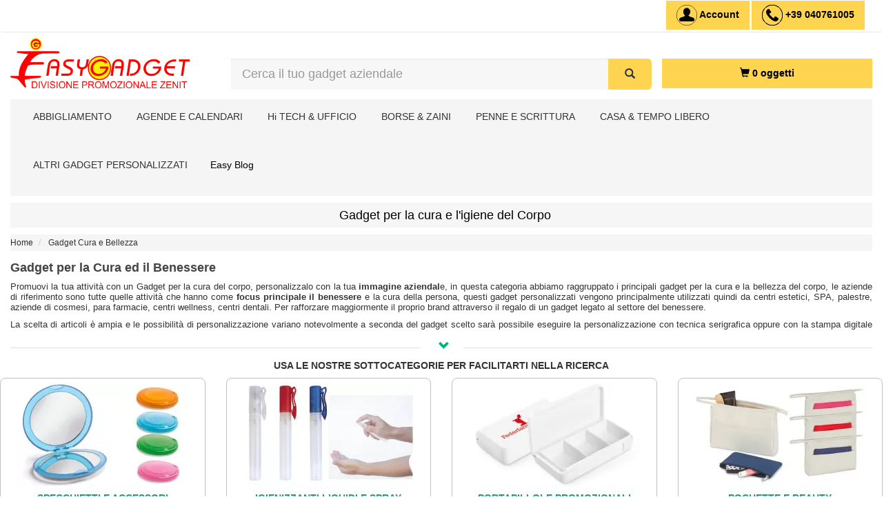

--- FILE ---
content_type: text/html; charset=utf-8
request_url: https://www.easygadget.it/gadget-cura-bellezza/
body_size: 14311
content:
<!DOCTYPE html>
 <html lang="it">

<head prefix="og:http://ogp.me/ns# fb:http://ogp.me/ns/fb# product:http://ogp.me/ns/product#">
<meta charset="UTF-8" />
<meta name="viewport" content="width=device-width, initial-scale=1.0">

<meta name="google-site-verification" content="ALme3G9WWsznVy2XR49KKSWg5qLgWJ7HrXgo2soubAY" />
<title>Gadget Cura e Bellezza del corpo personalizzabili</title>
<base href="https://www.easygadget.it/" />
<meta name="description" content="Gadget per la cura del corpo personalizzabili, per palestre, centri estetici, parafarmacie, centri dentali, bozza stampa gratuita, preventivi online" />

<!-- category -->




<link rel="preload" href="catalog/view/javascript/bootstrap/css/bootstrap-EG.min.css" as="style" onload="this.onload=null;this.rel='stylesheet'">
<link rel="preload" href="sitonuovo/nuovo.min.css" as="style" onload="this.onload=null;this.rel='stylesheet'">

	<link href="catalog/view/javascript/jquery/readmore/readmore.css" rel="stylesheet">
		<link rel="preload" href="catalog/view/theme/default/stylesheet/multiple_featured/multiple_featured.css" as="style" onload="this.onload=null;this.rel='stylesheet'">
	

        <!-- Microdata -->
<script type="application/ld+json">{"@context":"https:\/\/schema.org","@type":"BreadcrumbList","itemListElement":[{"@type":"ListItem","position":1,"item":{"@id":"https:\/\/www.easygadget.it\/","name":"Home"}},{"@type":"ListItem","position":2,"item":{"@id":"https:\/\/www.easygadget.it\/gadget-cura-bellezza\/","name":"Gadget Cura e Bellezza"}}]}</script>
<script type="application/ld+json">{"@context":"https://schema.org","@type":"CollectionPage","name":"Gadget Cura e Bellezza","url":"https://www.easygadget.it/gadget-cura-bellezza/","description":"Gadget per la cura del corpo personalizzabili, per palestre, centri estetici, parafarmacie, centri dentali, bozza stampa gratuita, preventivi online","publisher":{"@type":"Organization","name":"Easygadget","logo":{"@type":"ImageObject","url":"https://www.easygadget.it/image/cache/webp/catalog/Logo-easygadget-300x300.webp"}},"mainEntity":{"@type":"ItemList","url":"https://www.easygadget.it/gadget-cura-bellezza/","numberOfItems":0,"itemListOrder":"https://schema.org/ItemListOrderAscending","itemListElement":[]}}</script>


      
<link href="https://www.easygadget.it/gadget-cura-bellezza/" rel="canonical" />
<link href="https://www.easygadget.it/image/catalog/favicon.png" rel="icon" />

<script src="catalog/view/javascript/jquery/jquery-2.2.4.min.js"></script>

<script defer="defer" src="catalog/view/javascript/bootstrap/js/bootstrap.min.js"></script>
<script defer="defer" src="catalog/view/javascript/bootstrap/js/bootstrap-tabcollapse.min.js"></script>


	<script src="catalog/view/javascript/jquery/readmore/readmore.js"></script>
			<script defer="defer" src="catalog/view/javascript/multiple_featured/multiple_featured.min.js"></script>
	


<script src="catalog/view/javascript/common.min.js"></script>


<!-- Google Tag Manager -->
<script>(function(w,d,s,l,i){w[l]=w[l]||[];w[l].push({'gtm.start':
new Date().getTime(),event:'gtm.js'});var f=d.getElementsByTagName(s)[0],
j=d.createElement(s),dl=l!='dataLayer'?'&l='+l:'';j.async=true;j.src=
'https://www.googletagmanager.com/gtm.js?id='+i+dl;f.parentNode.insertBefore(j,f);
})(window,document,'script','dataLayer','GTM-3D46B9N');</script>
<!-- End Google Tag Manager -->


                        


	<style type="text/css">
		#search, .searchbox {
			overflow: visible !important;
			//z-index: 9999999 !important;
		}
		.smartsearch {
			display: none;
			background: #FFFFFF !important;
			border: 1px solid #EEEEEE !important;
			border-top: none !important;
			border-radius: 0 0 7px 7px !important;
			box-shadow: 0 2px 2px #DDD !important;
			line-height: 1.2 !important;
			margin: -3px 0 0 2px !important;
			padding: 0 !important;
			position: absolute !important;
			white-space: normal !important;
			width: 85% !important;
			z-index: 9999999 !important;
							top: 55px !important;
										left: 10px !important;
								}
		.smartsearch a {
			white-space: normal !important;
		}
		.smartsearch .addtocart {
			float: right;
			margin: 5px;
		}
				.smartsearch .quantity {
			padding: 5px;
		}
		.smartsearch .quantity input {
			text-align: center;
			padding: 1px !important;
			width: 30px !important;
		}
		.smartsearch-product {
			border-bottom: 1px solid #EEEEEE !important;
			color: #000000 !important;
			display: block !important;
			font-size: 11px !important;
			font-weight: normal !important;
							min-height: 55px !important;
						padding: 5px !important;
			text-decoration: none !important;
		}
		.smartsearch-product img {
			float: left !important;
			margin: 0 10px 0 0 !important;
		}
		.smartsearch-product strong {
			font-size: 13px !important;
			margin: 5px 5px 5px 0 !important;
		}
		.smartsearch-product .highlight {
			color: #FF0000 !important;
		}
		.smartsearch-focus, .smartsearch-product:hover {
			background: #EEFFFF !important;
			text-decoration: none !important;
		}
		.smartsearch-page {
			background: #EEEEEE !important;
			border-bottom: 1px solid #EEEEEE !important;
			padding: 10px;
			text-align: center;
		}
		.smartsearch-bottom {
			font-size: 12px !important;
			font-weight: bold !important;
			padding: 10px !important;
			text-align: center !important;
		}
			</style>
	<script type="text/javascript">
		var wait;
		var searchinput;
		
		$(document).click(function(e){
			if(!$(e.target).next().hasClass('smartsearch') && !$(e.target).closest('.smartsearch').length && $('.smartsearch').is(':visible')) {
				clearTimeout(wait);
				wait = setTimeout(hideSmartSearch, 500);
			}
		});
		
		$(document).ready(function(){
			$('#search input')
			.after('<div class="smartsearch"></div>')
			.click(function(){
				if ($('.smartsearch').html().length) {
					$('.smartsearch').show();
				} else if ($(this).val()) {
					searchinput = $(this);
					showSmartSearch();
				}
			}).keydown(function(e){
				if ($('.smartsearch-product').length && e.which == 38) {
					e.preventDefault();
					return false;
				}
			}).keyup(function(e){
				searchinput = $(this);
				if (!searchinput.val()) {
					clearTimeout(wait);
					wait = setTimeout(hideSmartSearch, 500);
				}
				if (e.which == 13 && $('.smartsearch-focus').length) {
					location = $('.smartsearch-focus').attr('href');
				}
				if (searchinput.val().replace(/^\s+|\s+$/g, '') && (e.which == 8 || (47 < e.which && e.which < 112) || e.which > 185)) {
					clearTimeout(wait);
					wait = setTimeout(showSmartSearch, 500);
				}
				if ($('.smartsearch-product').length && (e.which == 38 || e.which == 40)) {
					if (!$('.smartsearch-focus').length) {
						if (e.which == 38) $('.smartsearch-bottom').prev().addClass('smartsearch-focus');
						if (e.which == 40) $('.smartsearch-product:first-child').addClass('smartsearch-focus');
					} else {
						if (e.which == 38) $('.smartsearch-focus').removeClass('smartsearch-focus').prev('a').addClass('smartsearch-focus');
						if (e.which == 40) $('.smartsearch-focus').removeClass('smartsearch-focus').next('a').addClass('smartsearch-focus');
					}
				}
			});
		});
		
		function hideSmartSearch() {
			$('.smartsearch').hide();
		}
		
		function showSmartSearch() {
			searchinput.next().html('<div class="smartsearch-bottom"><img alt="" src="[data-uri]" /></div>').show();
			$.ajax({
				url: 'index.php?route=extension/module/smartsearch/livesearch&search=' + encodeURIComponent(searchinput.val()),
				dataType: 'json',
				success: function(data) {
					var html = '';
					if (data.length) {
						for (i = 0; i < data.length; i++) {
														if (data[i]['href']) {
								html += '<a class="smartsearch-product" href="' + data[i]['href'] + (data[i]['href'].indexOf('?') == -1 ? '?' : '&') + 'search=' + encodeURIComponent(searchinput.val()) + '">';
							} else {
								html += '<div class="smartsearch-page">';
							}
															if (data[i]['image']) {
									html += '<img src="' + data[i]['image'] + '" />';
								}
														html += '<strong>' + data[i]['name'];
																					html += '</strong><br />';
															if (data[i]['description']) {
									html += data[i]['description'];
								}
														if (data[i]['href']) {
								html += '</a>';
							} else {
								html += '</div>';
							}
						}
													html += '<div class="smartsearch-bottom"><a href="https://www.easygadget.it/index.php?route=product/search&search=' + encodeURIComponent(searchinput.val()) + '">Visualizza Tutti i Risultati</a></div>';
											} else {
						html = '<div class="smartsearch-bottom">Nessun Risultato</div>';
					}
					searchinput.next().html(html);
				}
			});
		}

	</script>

</head>

			     			
<body>

<!-- Google Tag Manager (noscript) -->
<noscript><iframe src="https://www.googletagmanager.com/ns.html?id=GTM-3D46B9N"
height="0" width="0" style="display:none;visibility:hidden"></iframe></noscript>
<!-- End Google Tag Manager (noscript) -->

<header>

<nav class="navbar fixed-top navbar-expand-lg superheader fixed-top">
    <div class="container2">
	<div class="float-left">
		</div>
	<div class="float-right" id="navbarResponsive">
		<div class="bottoni ">
			<div>
				<a href="/login/" target="_self" class="btn btn-lg  btn-primary  chiamata" aria-label="Account">
				<img src="../sitonuovo/account.png" width="30" height="30" alt="Account" title="Account" />  <span class="desktop">Account</span></a>
				<a href="tel:+39040761005" class="btn btn-lg  btn-primary  chiamata" aria-label="assistenza clienti +39 040761005"> 
				<img src="../sitonuovo/callcenter.png" width="30" height="30" alt="assistenza clienti +39 040761005" title="assistenza clienti 39 040761005" /> <span class="desktop">+39 040761005</span></a>
			</div>  
		</div>
  
	</div>
    </div>
</nav>






  <div class="container">
    <div class="row">
      <div id="head_logo" class="col-sm-3">
        <div id="logo" class="">	<a href="https://www.easygadget.it/">
            <img 
              src="image/catalog/Logo-easygadget.png"
              
              width="260" height="73"
              alt="Easygadget" title="Easygadget"
              class="img-responsive" />
          </a>
	</div>
      </div>
      <div id="head_h1" class="col-sm-5 col-md-6 " style="text-align:center"><div id="search" class="input-group">
  <input type="text" name="search" value="" placeholder="Cerca il tuo gadget aziendale" class="form-control input-lg" />
  <div class="input-group-btn">
    <button id="ricerca" type="button" class="btn btn-default btn-lg" aria-label="Cerca il tuo gadget aziendale"><i class="glyphicon glyphicon-search"></i></button>
  </div>
</div></div>
      <div id="head_cart" class="col-sm-4 col-md-3">
	  
	
	 
				         
     <div class="carrello " >
	<div id="cart" class="btn-group btn-block">
  <button type="button" data-toggle="dropdown" data-loading-text="" class="btn btn-inverse btn-block btn-lg dropdown-toggle" aria-label="0 oggetti"><i class="glyphicon glyphicon-shopping-cart"></i> <span id="cart-total">0 oggetti</span></button>
  <ul class="dropdown-menu pull-right">
        <li>
      <p class="text-center">Il carrello è vuoto!</p>
    </li>
      </ul>
</div>

    </div>
		
		
	  </div>
    </div>
  </div>


<br>


</header>

<!-- Menu -->

							<link href="catalog/view/javascript/eb_mega_menu/css/style.css" type="text/css" rel="stylesheet" media="screen" />
<link href="catalog/view/javascript/eb_mega_menu/owl-carousel/owl.carousel.css" type="text/css" rel="stylesheet" media="screen" />
<script src="catalog/view/javascript/eb_mega_menu/owl-carousel/owl.carousel.min.js" defer></script>
<style>



/* Pulsanti di primo livello del Mega-menu ------------------------------ */
.eb_mega_menu_wrapper .navbar-default .navbar-nav > li > button.dropdown-toggle {
    /* annullo il look del <button> */
    background: transparent;
    border: 0;
    box-shadow: none;
    /* assegno gli stessi spazi dei link originali */
    padding: 15px 16px;
    font-size: 14px;
    line-height: 20px;
    /* eredit� dei colori dei link */
    color: inherit;
    /* mano al passaggio come sui link */
    cursor: pointer;
    /* transizione come negli anchor (se usi effetti) */
}

/* stato hover / voce aperta */
.eb_mega_menu_wrapper .navbar-default .navbar-nav > li > button.dropdown-toggle:hover,
.eb_mega_menu_wrapper .eb_hover_menu .nav .open > button.dropdown-toggle,
.eb_mega_menu_wrapper .eb_hover_menu .nav .open > button.dropdown-toggle:focus {
        color: #000000;
            background-color: #ffd451;
    }

/* opzionale: se il triangolino <b class="dropme"> perde allineamento */
.eb_mega_menu_wrapper .navbar-nav > li > button.dropdown-toggle .dropme {
    margin-left: 4px;   /* identico a prima */
}




.eb_mega_menu_wrapper  .navbar-default .navbar-nav > li > a, .eb_mega_menu_wrapper .dropme:after {
    color:#000000;
}
.eb_mega_menu_wrapper .navbar-default .navbar-nav > li > a:hover {
			color: #000000;
				background-color: #ffd451;
	}
.eb_mega_menu_wrapper .eb_hover_menu .nav .open>a, .eb_mega_menu_wrapper .eb_hover_menu .nav .open>a:focus, .eb_hover_menu .nav .open>a:hover
{
			color: #000000;
				background-color: #ffd451;
	}

.eb_mega_menu_wrapper .navbar-default .navbar-nav > li > a:hover .dropme:after, .eb_mega_menu_wrapper .eb_hover_menu .nav .open>a .dropme:after {
   color: #000000;
}


.eb_mega_menu_wrapper .dark-style .navbar-default .dropdown-menu li a, .eb_mega_menu_wrapper .dark-style .navbar-default .dropdown-menu .dropme-left:after, .eb_mega_menu_wrapper .eb_backgroundmenu .dropdown-menu a
{
	color: #000000;
}

.eb_mega_menu_wrapper .dark-style .navbar-default .dropdown-menu a:hover
{
			color: #000000;
			background-image: none;
}
.eb_mega_menu_wrapper .dark-style .navbar-default .dropdown-menu a:hover .dropme-left:after
{
		color: #000000;
}

.eb_mega_menu_wrapper .dark-style .navbar-default .megmenu_category .dropdown-menu a, .eb_mega_menu_wrapper .navbar-default .ebmenu-full.withoutimages .dropdown-menu li a {
	color: #000000;
}
.eb_mega_menu_wrapper .ebmenu-content .box h4 {
    color: #000000;
    border-bottom: 2px solid #000000;
}
.eb_mega_menu_wrapper .dark-style .navbar-default .megmenu_category .dropdown-menu a:hover, .eb_mega_menu_wrapper .navbar-default .ebmenu-full.withoutimages .dropdown-menu li a:hover {
	color: #000000;
}
	#menu #category {
    float: left;
    padding-left: 25px;
    font-size: 16px;
    font-weight: 700;
    line-height: 56px;
    }
</style>
<!-- desktop start-->
<div class="eb_mega_menu_wrapper container">
<div class="container">
	<div class="eb_menu_header">
		<div class="eb_hover_menu ebmenu dark-style menu-color-gradient"> 
			<div class="navbar navbar-default" role="navigation">
				<div class="collapse navbar-collapse navbar-ex1-collapse">
					<ul class="nav navbar-nav">
																					<li class="dropdown ebmenu-full dorpdown_padding ebeditor">
									<button type="button" data-toggle="dropdown" class="dropdown-toggle nav-link" aria-haspopup="true" aria-expanded="false"><i class=""></i><span class="ebtooltip_title">ABBIGLIAMENTO</span> <b class="dropme"></b></button>
									<ul class="dropdown-menu ebeditor_image" style="background-image:url(''); background-repeat: no-repeat;background-size: cover;">
										<li class="dropdown"><ul>
<li class="flex-item">
<a href="https://www.easygadget.it/cappellini-personalizzati/" title="CAPPELLINI PERSONALIZZATI"><span class="subtitle2">CAPPELLINI PERSONALIZZATI</span></a>
<ul class="level1 shown-sub">
<li class="level2"><a href="https://www.easygadget.it/cappelli-con-stampa-personalizzata/" title="CAPPELLINI COTONE PERSONALIZZABILI"><span>CAPPELLINI COTONE PERSONALIZZABILI</span></a></li>
<li class="level2"><a href="https://www.easygadget.it/cappellini-economici-personalizzati/" title="CAPPELLINI ECONOMICI PERSONALIZZABILI"><span>CAPPELLINI ECONOMICI PERSONALIZZABILI</span></a></li>
<li class="level2"><a href="https://www.easygadget.it/cappellini-bambino-personalizzati/" title="CAPPELLINI BAMBINO PERSONALIZZABILI"><span>CAPPELLINI BAMBINO PERSONALIZZABILI</span></a></li>
<li class="level2"><a href="https://www.easygadget.it/berretti-invernali-personalizzati/" title="BERRETTI INVERNALI PERSONALIZZABILI"><span>BERRETTI INVERNALI PERSONALIZZABILI</span></a></li>
</ul></li>

<li class="flex-item">
<a href="https://www.easygadget.it/t-shirt-promozionali/" title="T-SHIRT PROMOZIONALI"><span class="subtitle2">T-SHIRT PROMOZIONALI</span></a>
<ul class="level1 shown-sub">
<li class="level2"><a href="https://www.easygadget.it/magliette-personalizzate/" title="MAGLIETTE PERSONALIZZATE UNISEX"><span>MAGLIETTE PERSONALIZZATE UNISEX</span></a></li>
<li class="level2"><a href="https://www.easygadget.it/t-shirt-donna-personalizzate/" title="MAGLIETTE DONNA PERSONALIZZABILI"><span>MAGLIETTE DONNA PERSONALIZZABILI</span></a></li>
<li class="level2"><a href="https://www.easygadget.it/magliette-personalizzate-da-bambino/" title="MAGLIETTE BAMBINO PERSONALIZZABILI"><span>MAGLIETTE BAMBINO PERSONALIZZABILI</span></a></li>
</ul></li>

<li class="flex-item">
<a href="https://www.easygadget.it/polo-promozionali/" title="POLO PROMOZIONALI"><span class="subtitle2">POLO PROMOZIONALI</span></a>
<ul class="level1 shown-sub">
<li class="level2"><a href="https://www.easygadget.it/polo-personalizzate-online/" title="POLO PERSONALIZZATE UNISEX"><span>POLO PERSONALIZZATE</span></a></li>
<li class="level2"><a href="https://www.easygadget.it/polo-donna-promozionali/" title="POLO DONNA PERSONALIZZABILI"><span>POLO DONNA PERSONALIZZABILI</span></a></li>
<li class="level2"><a href="https://www.easygadget.it/polo-bambino-personalizzate/" title="POLO BAMBINO PERSONALIZZABILI"><span>POLO BAMBINO PERSONALIZZABILI</span></a></li>
</ul></li>

<li class="flex-item">
<a href="https://www.easygadget.it/felpe-promozionali/" title="FELPE PROMOZIONALI"><span class="subtitle2">FELPE PROMOZIONALI</span></a>
<ul class="level1 shown-sub">
<li class="level2"><a href="https://www.easygadget.it/felpe-personalizzate/" title="FELPE PERSONALIZZATE UNISEX"><span>FELPE PERSONALIZZATE UNISEX</span></a></li>
<li class="level2"><a href="https://www.easygadget.it/felpe-donna-stampabili/" title="FELPE DONNA PERSONALIZZABILI"><span>FELPE DONNA PERSONALIZZABILI</span></a></li>
<li class="level2"><a href="https://www.easygadget.it/felpe-bambino-personalizzate/" title="FELPE BAMBINO PERSONALIZZABILI"><span>FELPE BAMBINO PERSONALIZZABILI</span></a></li>
</ul></li>

<li class="flex-item">
<span class="subtitle2">ALTRO ABBIGLIAMENTO PROMOZIONALE</span>
<ul class="level1 shown-sub">
<li class="level2"><a href="https://www.easygadget.it/maglie-e-polo-manica-lunga/" title="MAGLIETTE E POLO MANICA LUNGA"><span>MAGLIETTE E POLO MANICA LUNGA</span></a></li>
<li class="level2"><a href="https://www.easygadget.it/canotte-personalizzate/" title="CANOTTE PERSONALIZZABILI"><span>CANOTTE PERSONALIZZABILI</span></a></li>
<li class="level2"><a href="https://www.easygadget.it/bandane-fascie-personalizzate/" title="BANDANE E FASCE MULTIUSO"><span>BANDANE E FASCE MULTIUSO</span></a></li>
<li class="level2"><a href="https://www.easygadget.it/sciarpe-guanti-personalizzati/" title="SCIARPE E GUANTI PERSONALIZZABILI"><span>SCIARPE E GUANTI PERSONALIZZABILI</span></a></li>
</ul></li>

</ul>

<a href="https://www.easygadget.it/abbigliamento-personalizzato-promozionale/" title="VEDI TUTTO IL NOSTRO ABBIGLIAMENTO PROMOZIONALE"><span class="levelRB">VEDI TUTTO IL NOSTRO ABBIGLIAMENTO PROMOZIONALE</span></a></li>
									</ul>
								</li>
																												<li class="dropdown ebmenu-full dorpdown_padding ebeditor">
									<button type="button" data-toggle="dropdown" class="dropdown-toggle nav-link" aria-haspopup="true" aria-expanded="false"><i class=""></i><span class="ebtooltip_title">AGENDE E CALENDARI</span> <b class="dropme"></b></button>
									<ul class="dropdown-menu ebeditor_image" style="background-image:url(''); background-repeat: no-repeat;background-size: cover;">
										<li class="dropdown"><ul>
<li class="flex-item">
<span class="subtitle2">AGENDE PERSONALIZZATE</span>
<ul class="level1 shown-sub">
<li class="level2"><a href="https://www.easygadget.it/agende-personalizzate/" title="AGENDE PERSONALIZZATE DA SCRIVANIA"><span>AGENDE PERSONALIZZATE DA SCRIVANIA</span></a></li>
<li class="level2"><a href="https://www.easygadget.it/agende-tascabili/" title="AGENDE TASCABILI DA GIACCA"><span>AGENDE TASCABILI DA GIACCA</span></a></li>
<li class="level2"><a href="https://www.easygadget.it/rubriche/" title="RUBRICHE PERSONALIZZABILI"><span>RUBRICHE PERSONALIZZABILI</span></a></li>
</ul></li>

<li class="flex-item">
<a href="https://www.easygadget.it/calendari-personalizzati/" title="CALENDARI PERSONALIZZABILI"><span class="subtitle2">CALENDARI PERSONALIZZABILI</span></a>
<ul class="level1 shown-sub">
<li class="level2"><a href="https://www.easygadget.it/calendari-da-tavolo/" title="CALENDARI DA TAVOLO"><span>CALENDARI DA TAVOLO</span></a></li>
<li class="level2"><a href="https://www.easygadget.it/calendari-olandesi/" title="CALENDARI OLANDESI"><span>CALENDARI OLANDESI</span></a></li>
<li class="level2"><a href="https://www.easygadget.it/calendari-illustrati/" title="CALENDARI ILLUSTRATI"><span>CALENDARI ILLUSTRATI</span></a></li>
<li class="level2"><a href="https://www.easygadget.it/calendari-trittici/" title="CALENDARI TRITTICI"><span>CALENDARI TRITTICI</span></a></li>
<li class="level2"><a href="https://www.easygadget.it/calendari-tascabili/" title="CALENDARI TASCABILI"><span>CALENDARI TASCABILI</span></a></li>
</ul></li>
</ul></li>
									</ul>
								</li>
																												<li class="dropdown ebmenu-full dorpdown_padding ebeditor">
									<button type="button" data-toggle="dropdown" class="dropdown-toggle nav-link" aria-haspopup="true" aria-expanded="false"><i class=""></i><span class="ebtooltip_title">Hi TECH &amp; UFFICIO</span> <b class="dropme"></b></button>
									<ul class="dropdown-menu ebeditor_image" style="background-image:url(''); background-repeat: no-repeat;background-size: cover;">
										<li class="dropdown"><ul>
<li class="flex-item">
<a href="https://www.easygadget.it/gadget-hi-tech/" title="GADGET HI-TECH"><span class="subtitle2">GADGET HI-TECH</span></a>
<ul class="level1 shown-sub">
<li class="level2"><a href="https://www.easygadget.it/chiavette-usb-personalizzate/" title="CHIAVETTE USB PERSONALIZZATE"><span>CHIAVETTE USB PERSONALIZZATE</span></a></li>
<li class="level2"><a href="https://www.easygadget.it/power-bank-personalizzati/" title="POWER BANK PERSONALIZZATI"><span>POWER BANK PERSONALIZZATI</span></a></li>
<li class="level2"><a href="https://www.easygadget.it/caricatori-wireless-personalizzati/" title="CARICATORI WIRELESS"><span>CARICATORI WIRELESS</span></a></li>
<li class="level2"><a href="https://www.easygadget.it/auricolari-personalizzati/" title="AURICOLARI PERSONALIZZATI"><span>AURICOLARI PERSONALIZZATI</span></a></li>
<li class="level2"><a href="https://www.easygadget.it/speaker-altoparlanti-personalizzati/" title="Speaker e altoparlanti personalizzati"><span>ALTOPARLANTI PERSONALIZZATI</span></a>
</li><li class="level2"><a href="https://www.easygadget.it/radio-portatili/" title="RADIO PERSONALIZZABILI"><span>RADIO PERSONALIZZABILI</span></a></li>
<li class="level2"><a href="https://www.easygadget.it/orologi-cronometri-personalizzati/" title="OROLOGI E CRONOMETRI"><span>OROLOGI E CRONOMETRI</span></a></li>
<li class="level2"><a href="https://www.easygadget.it/calcolatrici-personalizzate/" title="CALCOLATRICI PERSONALIZZABILI"><span>CALCOLATRICI PERSONALIZZABILI</span></a></li>
<li class="level2"><a href="https://www.easygadget.it/termometri/" title="TERMOMETRI PERSONALIZZATI"><span>TERMOMETRI PERSONALIZZATI</span></a></li>
</ul></li>

<li class="flex-item">
<a href="https://www.easygadget.it/gadget-scuola-ufficio/" title="SCUOLA E UFFICIO"><span class="subtitle2">SCUOLA E UFFICIO</span></a>
<ul class="level1 shown-sub">
<li class="level2"><a href="https://www.easygadget.it/mouse-pad/" title="MOUSE PAD PERSONALIZZATI"><span>MOUSE PAD PERSONALIZZATI</span></a></li>
<li class="level2"><a href="https://www.easygadget.it/righelli/" title="RIGHELLI PERSONALIZZATI"><span>RIGHELLI PERSONALIZZATI</span></a></li>
<li class="level2"><a href="https://www.easygadget.it/porta-badge-personalizzati/" title="PORTA BADGE PERSONALIZZATI"><span>PORTA BADGE PERSONALIZZATI</span></a></li>
<li class="level2"><a href="https://www.easygadget.it/porta-biglietti-da-visita/" title="PORTA BIGLIETTI DA VISITA PERSONALIZZATI"><span>PORTA BIGLIETTI DA VISITA</span></a></li>
<li class="level2"><a href="https://www.easygadget.it/porta-carte-di-credito/" title="PORTA CARTE DI CREDITO PERSONALIZZABILI"><span>PORTA CARTE DI CREDITO</span></a></li>
</ul></li>

<li class="flex-item">
<a href="https://www.easygadget.it/cartelle-congressi/" title="CARTELLE CONGRESSI"><span class="subtitle2">CARTELLE CONGRESSI</span></a>
<ul class="level1 shown-sub">
<li class="level2"><a href="https://www.easygadget.it/cartelline-personalizzate/" title="CARTELLINE PERSONALIZZATE"><span>CARTELLINE PERSONALIZZATE</span></a></li>
<li class="level2"><a href="https://www.easygadget.it/porta-documenti/" title="PORTA DOCUMENTI PERSONALIZZABILI"><span>PORTA DOCUMENTI</span></a>
</li><li class="level2"><a href="https://www.easygadget.it/porta-blocchi/" title="PORTA BLOCCHI PERSONALIZZATI"><span>PORTA BLOCCHI PERSONALIZZATI</span></a></li>
<li class="level2"><a href="https://www.easygadget.it/borse-cartelle/" title="BORSE E CARTELLE"><span>BORSE E CARTELLE</span></a></li>
</ul></li>

<li class="flex-item">
<a href="https://www.easygadget.it/quaderni-personalizzabili/" title="QUADERNI E NOTES PERSONALIZZABILI"><span class="subtitle2">QUADERNI E NOTES</span></a>
<ul class="level1 shown-sub">
<li class="level2"><a href="https://www.easygadget.it/taccuini-personalizzati/" title="TACCUINI PERSONALIZZABILI PER AZIENDE"><span>TACCUINI PERSONALIZZABILI</span></a></li>
<li class="level2"><a href="https://www.easygadget.it/block-notes/" title="BLOCK NOTES PERSONALIZZABILI"><span>BLOCK NOTES PERSONALIZZABILI</span></a></li>
<li class="level2"><a href="https://www.easygadget.it/porta-post-it-foglietti/" title="PORTA POST-IT"><span>PORTA POST-IT</span></a></li>
</ul></li>

</ul></li>
									</ul>
								</li>
																												<li class="dropdown ebmenu-full dorpdown_padding ebeditor">
									<button type="button" data-toggle="dropdown" class="dropdown-toggle nav-link" aria-haspopup="true" aria-expanded="false"><i class=""></i><span class="ebtooltip_title">BORSE &amp; ZAINI</span> <b class="dropme"></b></button>
									<ul class="dropdown-menu ebeditor_image" style="background-image:url(''); background-repeat: no-repeat;background-size: cover;">
										<li class="dropdown"><ul>
<li class="flex-item">
<a href="https://www.easygadget.it/borse-promozionali-personalizzate/" title="BORSE PERSONALIZZATE PER FIERE"><span class="subtitle2">BORSE PERSONALIZZATE</span></a>
<ul class="level1 shown-sub">
<li class="level2"><a href="https://www.easygadget.it/shopper-personalizzate/" title="SHOPPER PERSONALIZZATE PER FIERE"><span>SHOPPER COTONE PERSONALIZZATE</span></a></li>
<li class="level2"><a href="https://www.easygadget.it/shopper-in-poliestere-polipropilene/" title="SHOPPER PERSONALIZZATE IN POLIESTRE"><span>SHOPPER POLIESTERE PERSONALIZZATE</span></a></li>
<li class="level2"><a href="https://www.easygadget.it/shopper-economiche-in-tnt/" title="SHOPPER ECONOMICHE PERSONALIZZABILI"><span>SHOPPER IN TNT PERSONALIZZABILI</span></a></li>
<li class="level2"><a href="https://www.easygadget.it/borse-shopper-ecologiche/" title="SHOPPER ECOLOGICHE PERSONALIZZABILI"><span>SHOPPER ECOLOGICHE</span></a></li>
<li class="level2"><a href="https://www.easygadget.it/borse-mare-personalizzate/" title="BORSE MARE PERSONALIZZABILI"><span>BORSE MARE PERSONALIZZABILI</span></a></li>
<li class="level2"><a href="https://www.easygadget.it/shopper-in-carta-personalizzate/" title="SHOPPER IN CARTA PERSONALIZZABILI"><span>SHOPPER IN CARTA PERSONALIZZABILI</span></a></li>
<li class="level2"><a href="https://www.easygadget.it/borse-portabottiglie/" title="BORSE E SACCHETTI PORTABOTTIGLIE PERSONALIZZATI"><span>PORTA BOTTIGLIE PERSONALIZZABILI</span></a></li>
</ul></li>

<li class="flex-item">
<a href="https://www.easygadget.it/zaini-personalizzati/" title="ZAINETTI PERSONALIZZABILI"><span class="subtitle2">ZAINETTI PERSONALIZZABILI</span></a>
<ul class="level1 shown-sub">
<li class="level2"><a href="https://www.easygadget.it/zainetti-a-sacca/" title="ZAINETTI A SACCA PERSONALIZZABILI"><span>ZAINETTI A SACCA</span></a></li>
<li class="level2"><a href="https://www.easygadget.it/zaini-personalizzabili/" title="ZAINI SPORTIVI PERSONALIZZABILI"><span>ZAINI SPORTIVI PERSONALIZZABILI</span></a></li>
<li class="level2"><a href="https://www.easygadget.it/zaini-porta-computer-personalizzati/" title="ZAINI PORTA COMPUTER PERSONALIZZABILI"><span>ZAINI PORTA COMPUTER PERSONALIZZABILI</span></a></li>
<li class="level2"><a href="https://www.easygadget.it/borsoni-sport-personalizzati/" title="BORSONI E ZAINI SPORT"><span>BORSONI E ZAINI SPORT</span></a></li>
</ul></li>

<li class="flex-item">
<span class="subtitle2">ALTRE BORSE E BORSONI</span>
<ul class="level1 shown-sub">
<li class="level2"><a href="https://www.easygadget.it/borselli-marsupi/" title="BORSELLI E MARSUPI PERSONALIZZATI"><span>BORSELLI E MARSUPI PERSONALIZZATI</span></a></li>
<li class="level2"><a href="https://www.easygadget.it/trolley-valigie-personalizzate/" title="TROLLEY E VALIGIE PERSONALIZZATI"><span>TROLLEY E VALIGIE PERSONALIZZATI</span></a></li>
<li class="level2"><a href="https://www.easygadget.it/borse-termiche-frigo/" title="BORSE TERMICHE E FRIGO"><span>BORSE TERMICHE PERSONALIZZABILI</span></a></li>
</ul></li></ul></li>
									</ul>
								</li>
																												<li class="dropdown ebmenu-full dorpdown_padding ebeditor">
									<button type="button" data-toggle="dropdown" class="dropdown-toggle nav-link" aria-haspopup="true" aria-expanded="false"><i class=""></i><span class="ebtooltip_title">PENNE E SCRITTURA</span> <b class="dropme"></b></button>
									<ul class="dropdown-menu ebeditor_image" style="background-image:url(''); background-repeat: no-repeat;background-size: cover;">
										<li class="dropdown"><ul>
<li class="flex-item">
<a href="https://www.easygadget.it/penne-personalizzate/" title="PENNE PROMOZIONALI PERSONALIZZATE"><span class="subtitle2">PENNE PERSONALIZZATE</span></a>
<ul class="level1 shown-sub">
<li class="level2"><a href="https://www.easygadget.it/penne-corpo-in-plastica/" title="PENNE PROMOZIONALI ECONOMICHE IN PLASTICA"><span>PENNE IN PLASTICA</span></a></li>
<li class="level2"><a href="https://www.easygadget.it/penne-corpo-in-metallo/" title="PENNE IN METALLO PERSONALIZZABILI"><span>PENNE IN METALLO</span></a></li>
<li class="level2"><a href="https://www.easygadget.it/penne-touch-multifunzione/" title="PENNE CON TOUCH SCREEN PERSONALIZZABILI"><span>PENNE MULTIFUNZIONE</span></a></li>
<li class="level2"><a href="https://www.easygadget.it/penne-ecologiche-personalizzate/" title="PENNE ECOLOGICHE PERSONALIZZATE"><span>PENNE ECOLOGICHE</span></a></li>
</ul></li>

<li class="flex-item">
<a href="https://www.easygadget.it/matite-e-colori/" title="MATITE E COLORI"><span class="subtitle2">MATITE E COLORI</span></a>
<ul class="level1 shown-sub">
<li class="level2"><a href="https://www.easygadget.it/matite-personalizzate/" title="MATITE PERSONALIZZABILI"><span class="subtitle2">MATITE PERSONALIZZATE</span></a>
</li><li class="level2"><a href="https://www.easygadget.it/colori-per-bambini/" title="SET COLORI PER BAMBINI PERSONALIZZABILI"><span>SET COLORI PERSONALIZZABILI</span></a></li>
</ul></li>

<li class="flex-item">
<a href="https://www.easygadget.it/astucci-portapenne-personalizzati/" title="ASTUCCI E PORTA PENNA PERSONALIZZABILI"><span class="subtitle2">CUSTODIE E ASTUCCI PERSONALIZZABILI</span></a>
</li>

</ul></li>
									</ul>
								</li>
																												<li class="dropdown ebmenu-full dorpdown_padding ebeditor">
									<button type="button" data-toggle="dropdown" class="dropdown-toggle nav-link" aria-haspopup="true" aria-expanded="false"><i class=""></i><span class="ebtooltip_title">CASA &amp; TEMPO LIBERO</span> <b class="dropme"></b></button>
									<ul class="dropdown-menu ebeditor_image" style="background-image:url(''); background-repeat: no-repeat;background-size: cover;">
										<li class="dropdown"><ul>
<li class="flex-item">
<a href="https://www.easygadget.it/gadget-tempo-libero-e-sportivi/" title="TEMPO LIBERO E SPORTIVI"><span class="subtitle2">TEMPO LIBERO E SPORTIVI</span></a>
<ul class="level1 shown-sub">
<li class="level2"><a href="https://www.easygadget.it/asciugamani-personalizzati/" title="ASCIUGAMANI PERSONALIZZATI"><span>ASCIUGAMANI PERSONALIZZATI</span></a></li>
<li class="level2"><a href="https://www.easygadget.it/teli-mare-personalizzati/" title="TELI MARE PERSONALIZZATI"><span>TELI MARE PERSONALIZZATI</span></a></li>
<li class="level2"><a href="https://www.easygadget.it/borracce-thermos/" title="BORRACCE E TERMOS PERSONALIZZATE"><span>BORRACCE E TERMOS PERSONALIZZATE</span></a></li>
<li class="level2"><a href="https://www.easygadget.it/ventagli/" title="VENTAGLI PERSONALIZZATI PER MATRIMONIO"><span>VENTAGLI PERSONALIZZATI</span></a></li>
<li class="level2"><a href="https://www.easygadget.it/set-da-viaggio/" title="SET DA VIAGGIO"><span>SET DA VIAGGIO</span></a></li>
<li class="level2"><a href="https://www.easygadget.it/antistress-personalizzati/" title="ANTISTRESS PERSONALIZZATI"><span>ANTISTRESS PERSONALIZZATI</span></a></li>
</ul></li>

<li class="flex-item">
<a href="https://www.easygadget.it/portachiavi/" title="PORTACHIAVI PERSONALIZZATI"><span class="subtitle2">PORTACHIAVI PERSONALIZZATI</span></a>
<ul class="level1 shown-sub">
<li class="level2"><a href="https://www.easygadget.it/portachiavi-plastica-economici/" title="PORTACHIAVI IN PLASTICA ECONOMICI"><span>PORTACHIAVI IN PLASTICA</span></a></li>
<li class="level2"><a href="https://www.easygadget.it/portachiavi-metallo-personalizzati-incisione/" title="PORTACHIAVI IN METALLO CON INCISIONE AL LASER"><span>PORTACHIAVI IN METALLO</span></a></li>
<li class="level2"><a href="https://www.easygadget.it/portachiavi-galleggianti-personalizzatati/" title="PORTACHIAVI GALLEGGIANTI PERSONALIZZATI"><span>PORTACHIAVI GALLEGGIANTI</span></a></li>
</ul></li>

<li class="flex-item">
<a href="https://www.easygadget.it/ombrelli/" title="OMBRELLI PERSONALIZZATI"><span class="subtitle2">OMBRELLI PERSONALIZZATI</span></a>
<ul class="level1 shown-sub">
<li class="level2"><a href="https://www.easygadget.it/ombrelli-pieghevoli/" title="OMBRELLI PIEGHEVOLI"><span>OMBRELLI PIEGHEVOLI</span></a></li>
<li class="level2"><a href="https://www.easygadget.it/ombrelli-con-manico-curvo/" title="OMBRELLI CLASSICI CON MANICO CURVO"><span>OMBRELLI CON MANICO CURVO</span></a></li>
<li class="level2"><a href="https://www.easygadget.it/ombrelli-con-manico-diritto/" title="OMBRELLI TIPO GOLF CON MANICO DIRITTO"><span>OMBRELLI CON MANICO DIRITTO</span></a></li>
</ul></li>

<li class="flex-item">
<a href="https://www.easygadget.it/casa/" title="GADGET PER LA CASA PERSONALIZZABILI"><span class="subtitle2">GADGET PER LA CASA</span></a>
<ul class="level1 shown-sub">
<li class="level2"><a href="https://www.easygadget.it/grembiuli-personalizzabili/" title="GREMBIULI PERSONALIZZATI"><span>GREMBIULI PERSONALIZZATI</span></a></li>
<li class="level2"><a href="https://www.easygadget.it/tazze-personalizzate/" title="TAZZE PERSONALIZZATE PER AZIENDE"><span>TAZZE PERSONALIZZATE</span></a></li>
<li class="level2"><a href="https://www.easygadget.it/bicchieri-personalizzati/" title="BICCHIERI PERSONALIZZATI RIUTILIZZABILI"><span>BICCHIERI PERSONALIZZATI</span></a></li>
<li class="level2"><a href="https://www.easygadget.it/accendini/" title="ACCENDINI PERSONALIZZATI"><span>ACCENDINI PERSONALIZZATI</span></a></li>
<li class="level2"><a href="https://www.easygadget.it/apribottiglia/" title="APRIBOTTIGLIA E CAVATAPPI PERSONALIZZATI"><span>APRIBOTTIGLIA PERSONALIZZATI</span></a></li>
</ul></li>
</ul></li>
									</ul>
								</li>
																												<li class="dropdown ebmenu-full dorpdown_padding ebeditor">
									<button type="button" data-toggle="dropdown" class="dropdown-toggle nav-link" aria-haspopup="true" aria-expanded="false"><i class=""></i><span class="ebtooltip_title">ALTRI GADGET PERSONALIZZATI</span> <b class="dropme"></b></button>
									<ul class="dropdown-menu ebeditor_image" style="background-image:url(''); background-repeat: no-repeat;background-size: cover;">
										<li class="dropdown"><ul>
<li class="flex-item">
<a href="https://www.easygadget.it/gadget-cura-bellezza/" title="GADGET CURA E BELLEZZA"><span class="subtitle2">GADGET CURA E BELLEZZA</span></a>
<ul class="level1 shown-sub">
<li class="level2"><a href="https://www.easygadget.it/pochette-beauty/" title="POCHETTE E BEAUTY PERSONALIZZATI CON IL TUO LOGO"><span>POCHETTE E BEAUTY PERSONALIZZATI</span></a></li>
<li class="level2"><a href="https://www.easygadget.it/porta-pillole-personalizzabili/" title="PORTA PILLOLE PERSONALIZZATI"><span>PORTA PILLOLE PERSONALIZZATI</span></a></li>
<li class="level2"><a href="https://www.easygadget.it/set-manicure-personalizzabili/" title="SET MANICURE PERSONALIZZABILI"><span>SET MANICURE PERSONALIZZABILI</span></a></li>
<li class="level2"><a href="https://www.easygadget.it/specchietti-accessori/" title="SPECCHIETTI PERSONALIZZABILI"><span>SPECCHIETTI PERSONALIZZABILI</span></a></li>
<li class="level2"><a href="https://www.easygadget.it/stick-burro-di-cacao-personalizzabili/" title="STICK BURO DI CACAO PERSONALIZZABILI"><span>STICK BURRO DI CACAO</span></a></li>
<li class="level2"><a href="https://www.easygadget.it/igienizzanti-personalizzabili/" title="IGIENIZZANTI PER AZIENDE PERSONALIZZABILI"><span>IGIENIZZANTI PERSONALIZZABILI</span></a></li>
</ul></li>

<li class="flex-item">
<a href="https://www.easygadget.it/utensili-luci-personalizzate/" title="GADGET UTENSILI E LUCI"><span class="subtitle2">UTENSILI E LUCI</span></a>
<ul class="level1 shown-sub">
<li class="level2"><a href="https://www.easygadget.it/metri-flessometri-personalizzati/" title="METRI E FLESSOMETRI PERSONALIZZATI"><span>METRI E FLESSOMETRI PERSONALIZZATI</span></a></li>
<li class="level2"><a href="https://www.easygadget.it/torce-personalizzate/" title="TORCE PERSONALIZZATE"><span>TORCE PERSONALIZZATE</span></a></li>
<li class="level2"><a href="https://www.easygadget.it/taglierini-cutter-personalizzati/" title="TAGLIERINI E CUTTER PERSONALIZZATI"><span>TAGLIERINI E CUTTER</span></a></li>
<li class="level2"><a href="https://www.easygadget.it/coltellini-personalizzati/" title="COLTELLINI PERSONALIZZABILI"><span>COLTELLINI PERSONALIZZATI</span></a></li>
<li class="level2"><a href="https://www.easygadget.it/attrezzi-multifunzione-personalizzati/" title="ATTREZZI ED ACCESSORI MULTIFUNZIONE PERSONALIZZATI"><span>ATTREZZI MULTIFUNZIONE PERSONALIZZATI</span></a></li>
</ul></li>

<li class="flex-item" style="max-width:320px;">
<a href="https://www.easygadget.it/gadget-ecologici-personalizzati/" title="GADGET ECOLOGICI PERSONALIZZATI"><span class="subtitle2">GADGET ECOLOGICI</span></a>
<ul class="level1 shown-sub">
<li class="level2"><span>UNA SELEZIONE DI GADGET ECOLOGICI A BASSO IMPATTO AMBIENTALE PER UNO STILE AZIENDALE SOSTENIBILE</span></li>
</ul></li>

<li class="flex-item" style="max-width:320px;">
<a href="https://www.easygadget.it/gadget-mare-personalizzati/" title="GADGET MARE PERSONALIZZATI"><span class="subtitle2">GADGET MARE PERSONALIZZATI</span></a>
<ul class="level1 shown-sub">
<li class="level2"><span>SELEZIONE DI GADGET ADATTI ALLE PROMOZIONI REALIZZATE NEL PERIODO ESTIVO O PER MANIFESTAZIONI REALIZZATE IN SPIAGGIA, PISCINA, O MONTAGNA.</span></li>
</ul></li>

<li class="flex-item" style="max-width:320px;">
<a href="https://www.easygadget.it/gadget-express/" title="GADGET IN CONSEGNA RAPIDA"><span class="subtitle2">GADGET IN CONSEGNA RAPIDA</span></a>
<ul class="level1 shown-sub">
<li class="level2"><span>SE HAI URGENZA DI UNA CONSEGNA RAPIDA VISITA LA NOSTRA CATEGORIA GADGET EXPRESS PER UNA CONSEGNA GARANTITA ENTRO 5 GIORNI</span></li>
</ul></li>

<li class="flex-item" style="max-width:320px;">
<a href="https://www.easygadget.it/gadget-personalizzati-bambini/" title="GADGET E GIOCHI PERSONALIZZABILI PER BAMBINI"><span class="subtitle2">GADGET E GIOCHI PER BAMBINI</span></a>
<ul class="level1 shown-sub">
<li class="level2"><span>SE LA TUA ESIGENZA PROMOZIONALE SI RIVOLGE AI BAMBINI CONSULTA QUESTA CATEGORIA CON UNA SELEZIONE DI GADGET PER BAMBINI BRANDIZZABILI CON IL TUO LOGO</span></li>
</ul></li>

<li class="flex-item">
<span class="subtitle2">ARTICOLI PROMOZIONALI VARI</span>
<ul class="level1 shown-sub">
<li class="level2"><a href="https://www.easygadget.it/porta-cd/" title="PORTA CD PERSONALIZZATI"><span>PORTA CD PERSONALIZZATI</span></a></li>
<li class="level2"><a href="https://www.easygadget.it/porta-schedine/" title="PORTA SCHEDINE PERSONALIZZATE"><span>PORTA SCHEDINE PERSONALIZZATE</span></a></li>
<li class="level2"><a href="https://www.easygadget.it/portacellulari/" title="PORTA SMART PHONE PERSONALIZZATI"><span>PORTA SMART PHONE PERSONALIZZATI</span></a></li>
<li class="level2"><a href="https://www.easygadget.it/portamonete-portaoggetti/" title="PORTA OGGETTI PERSONALIZZATI"><span>PORTA OGGETTI PERSONALIZZATI</span></a></li>
<li class="level2"><a href="https://www.easygadget.it/portasigarette/" title="PORTA SIGARETTE PERSONALIZZATI"><span>PORTA SIGARETTE PERSONALIZZATI</span></a></li>
<li class="level2"><a href="https://www.easygadget.it/raschietto/" title="RASCHIETTI PER AUTO"><span>RASCHIETTI PER AUTO</span></a></li>
<li class="level2"><a href="https://www.easygadget.it/varie/" title="VARI ARTICOLI PROMOZIONALI PERSONALIZZABILI"><span>VARI ARTICOLI PERSONALIZZABILI</span></a></li>
</ul></li>

</ul></li>
									</ul>
								</li>
																																																	<li class="dropdown eb_backgroundmenu"><a href="https://www.easygadget.it/iblogs/"><i class=""></i> <span class="ebtooltip_title">Easy Blog</span></a></li>
																																					</ul>
				</div>
			</div>
		</div>
	</div>
</div>
</div>
<script defer><!--
$(document).on('click', '.dropdown-menu', function (e) {
  e.stopPropagation();
});
--></script>
<script src="catalog/view/javascript/eb_mega_menu/js/megamenu.js" defer></script>
<!-- desktop end-->

					
 

<div class="container" style="position:relative;"><h1 class="top" style="background-color: #f6f6f6; color: #000;margin: -10px 0 10px 0;">Gadget per la cura e l'igiene del Corpo</h1></div>

<style type="text/css">

.tbl-prc { height:100%; }
.tbl-v { width:auto; display: table; margin-top: 15px; display: none; }
.tbl-h { width:100%;  }
.row-pers { padding:0 10px; bottom:6px;  }
.product-grid { float: left; }
.prd_thumb { padding: 15px; }
.even { padding-left: 0; }
.odd { padding-right: 0; }
h4 { width: 100%; text-align: center; }
</style>
<div id="product-category" class="container">
  <ul class="breadcrumb">
      <li>
              <a href="https://www.easygadget.it/">Home</a>
          </li>
      <li>
              <span>Gadget Cura e Bellezza</span>             </li>
  </ul>
  <div class="row">
                <div id="content" class="col-sm-12">
          
					  
                  <div class="row"> 
                        <div class="col-sm-12"><div class="description"><h2>Gadget per la Cura ed il Benessere</h2><p>Promuovi la tua attività con un Gadget per la cura del corpo, personalizzalo con la tua <b>immagine aziendal</b>e, in questa categoria abbiamo raggruppato i principali gadget per la cura e la bellezza del corpo, le aziende di riferimento sono tutte quelle attività che hanno come<b> focus principale il benessere</b> e la cura della persona, questi gadget personalizzati vengono principalmente utilizzati quindi da centri estetici, SPA, palestre, aziende di cosmesi, para farmacie, centri wellness, centri dentali. Per rafforzare maggiormente il proprio brand attraverso il regalo di un gadget legato al settore del benessere.</p><p>La scelta di articoli è ampia e le possibilità di personalizzazione variano notevolmente a seconda del gadget scelto sarà possibile eseguire la personalizzazione con tecnica serigrafica oppure con la stampa digitale diretta realizzazione che prevede la stampa fino alla quadricromia quindi con la possibilità di riprodurre immagini <b>aziendali particolarmente complesse </b>e colorate, visto il campo di utilizzo abbiamo anche inserito dei gadget eco friendly che a nostro avviso ben si adattano alla tipologia di clienti che frequentano le attività sopra citate, rimaniamo a disposizione per eventuali consigli e preventivi.</p><p>La categoria Bellezza e Salute è una fonte di idee per <b>estetiste</b>, <b>palestra</b>, lavoro, scuola,<b> per la vita quotidiana</b>, ma non solo, la scoperta di <b>sane abitudini soprattutto a causa del lockdown </b>ha aumentato&nbsp;l’attenzione per i gadget personalizzati per il fitness casalingo e accessori per la cura della persona. Se la tua <b>azienda </b>è in costantemente ricerca di novità, scopri le nostre <a href="https://www.easygadget.it/pochette-beauty/">pochette e beauty</a>, gli specchietti personalizzabili e i burro cacao, abbiamo inserito molti modelli attenti anche all’ aspetto ecologico dando vita a regali aziendali ecologici ma non solo anche porta pillole e gel igenizzante di uso quotidiano e molto importante per la salute e l'igiene di ognuno.<br></p></div></div>
        	<div id="featured-categories-0" class="featured-categories featured-categories-skin-default">
      <h4 class="title">
          Usa le nostre Sottocategorie per Facilitarti nella Ricerca
      </h4>  
   
  <div class="row category-layout">
          <div class="col-lg-3 col-md-3 col-sm-6 col-xs-12">
        <div class="category-thumb transition featured-cat">
          
                                    <div class="image">
                <a href="https://www.easygadget.it/specchietti-accessori/">
                  <img src="https://www.easygadget.it/image/cache/webp/catalog/addstricker/94845_set-250x150.webp" alt="Specchietti e accessori" title="Specchietti e accessori" class="img-responsive" style="margin: 0 auto" />
                </a>
              </div>
                       
          <div class="caption">
            <h4>
              <a href="https://www.easygadget.it/specchietti-accessori/">
                Specchietti e Accessori
              </a>
            </h4>
            <h5 class="subtitle">
	                       Specchietti e Accessori vari modelli e colori personalizzabili con la tua grafica		
                          </h5>
            <div class="description">
                          </div>
          </div>
          <div class="button-group secondo">
            <a class="view-all" href="https://www.easygadget.it/specchietti-accessori/">
              <i class="glyphicon glyphicon-search"></i> <span>Mostra tutto</span>
            </a>
          </div>
        </div>
      </div>
          <div class="col-lg-3 col-md-3 col-sm-6 col-xs-12">
        <div class="category-thumb transition featured-cat">
          
                                    <div class="image">
                <a href="https://www.easygadget.it/igienizzanti-personalizzabili/">
                  <img src="https://www.easygadget.it/image/cache/webp/catalog/prcimg/20463-250x150.webp" alt="Igienizzanti" title="Igienizzanti" class="img-responsive" style="margin: 0 auto" />
                </a>
              </div>
                       
          <div class="caption">
            <h4>
              <a href="https://www.easygadget.it/igienizzanti-personalizzabili/">
                Igienizzanti liquidi e spray
              </a>
            </h4>
            <h5 class="subtitle">
	                       Ampia scelta per i vostri igienizzanti promozionali, personalizzabili con la vostra grafica		
                          </h5>
            <div class="description">
                          </div>
          </div>
          <div class="button-group secondo">
            <a class="view-all" href="https://www.easygadget.it/igienizzanti-personalizzabili/">
              <i class="glyphicon glyphicon-search"></i> <span>Mostra tutto</span>
            </a>
          </div>
        </div>
      </div>
          <div class="col-lg-3 col-md-3 col-sm-6 col-xs-12">
        <div class="category-thumb transition featured-cat">
          
                                    <div class="image">
                <a href="https://www.easygadget.it/porta-pillole-personalizzabili/">
                  <img src="https://www.easygadget.it/image/cache/webp/catalog/prcpromit/PI225-250x150.webp" alt="Porta Pillole" title="Porta Pillole" class="img-responsive" style="margin: 0 auto" />
                </a>
              </div>
                       
          <div class="caption">
            <h4>
              <a href="https://www.easygadget.it/porta-pillole-personalizzabili/">
                Portapillole promozionali
              </a>
            </h4>
            <h5 class="subtitle">
	                       Porta pillole personalizzabili con stampa digitale diretta a colori in quadricromia		
                          </h5>
            <div class="description">
                          </div>
          </div>
          <div class="button-group secondo">
            <a class="view-all" href="https://www.easygadget.it/porta-pillole-personalizzabili/">
              <i class="glyphicon glyphicon-search"></i> <span>Mostra tutto</span>
            </a>
          </div>
        </div>
      </div>
          <div class="col-lg-3 col-md-3 col-sm-6 col-xs-12">
        <div class="category-thumb transition featured-cat">
          
                                    <div class="image">
                <a href="https://www.easygadget.it/pochette-beauty/">
                  <img src="https://www.easygadget.it/image/cache/webp/catalog/addstricker/92727_set-250x150.webp" alt="Pochette e Beauty" title="Pochette e Beauty" class="img-responsive" style="margin: 0 auto" />
                </a>
              </div>
                       
          <div class="caption">
            <h4>
              <a href="https://www.easygadget.it/pochette-beauty/">
                Pochette e Beauty
              </a>
            </h4>
            <h5 class="subtitle">
	                       Cerca il modello di beauty più adatto alla tua promozione, personalizzalo con la tua grafica		
                          </h5>
            <div class="description">
                          </div>
          </div>
          <div class="button-group secondo">
            <a class="view-all" href="https://www.easygadget.it/pochette-beauty/">
              <i class="glyphicon glyphicon-search"></i> <span>Mostra tutto</span>
            </a>
          </div>
        </div>
      </div>
      </div>
   
</div>
<!-- /.featured-categories -->


	</div>
            
						
		 
		  <script>
			$('.description').readmore({
			  speed: 500,
			  collapsedHeight: 100,
			  moreLink: '<div class="block-readmore"><a href="#"> <i class="glyphicon glyphicon-chevron-down"></i></a></div>',
			  lessLink: '<div class="block-readmore"><a href="#"> <i class="glyphicon glyphicon-chevron-up"></i></a></div>',
			});
		  </script>
			  
                        
						<hr>
		<div class="row">
		<div class="col-sm-12">
		<h3></h3>
		<div class="bottom-description"><p><br></p></div>
		</div>
		</div>
				<script>
		  		</script>
			  
      <div class="row featured-header">
	<h4 class="featured-header h4">Gadget per la Cura e la Bellezza del corpo i più Richiesti</h4>
</div>
<div class="row featured">
   <div class="product-thumb transition col-lg-4 col-md-6 col-sm-6 col-xs-12" data-link="https://www.easygadget.it/specchietti-accessori/specchietto-desiree-pi520/">
  
  
  <div class="row seconda">
  <div class="product-layout col-lg-6 col-md-6 col-sm-12 col-xs-12">
  <div>
      <div class="image"><a href="https://www.easygadget.it/specchietti-accessori/specchietto-desiree-pi520/"><img src="https://www.easygadget.it/image/cache/webp/catalog/prcpromit/PI520-200x200.webp" alt="Specchietto DESIREE" title="Specchietto DESIREE" class="img-responsive" /></a></div></div> 
	  	<div class="prezzo">	  <span>stampa compresa</span>  </div>
	  
	  </div>
	   <div class="product-layout col-lg-6 col-md-6 col-sm-12 col-xs-12"> 
	  
      <div class="caption">
        <h4><a href="https://www.easygadget.it/specchietti-accessori/specchietto-desiree-pi520/">Specchietto DESIREE</a></h4>
	
                      </div> 
    
		   <p>Specchietto da borsa
corredato di bustina
     , dimensione: Ø cm 6 ca. Materiale: plastica</p>
            
	  <div class="btn btn-lg  btn-primary  secondo">
	
		<a href="https://www.easygadget.it/specchietti-accessori/specchietto-desiree-pi520/" class="button"><i class="glyphicon glyphicon-info-sign"></i> Dettagli</a> </div>
	<div class="prezzodue">	0,54€</div>  
	</div>  
    </div>
  </div>
    <div class="product-thumb transition col-lg-4 col-md-6 col-sm-6 col-xs-12" data-link="https://www.easygadget.it/specchietti-accessori/specchietto-streep-94853/">
  
  
  <div class="row seconda">
  <div class="product-layout col-lg-6 col-md-6 col-sm-12 col-xs-12">
  <div>
      <div class="image"><a href="https://www.easygadget.it/specchietti-accessori/specchietto-streep-94853/"><img src="https://www.easygadget.it/image/cache/webp/catalog/addstricker/94853_set-200x200.webp" alt="Specchietto STREEP" title="Specchietto STREEP" class="img-responsive" /></a></div></div> 
	  	<div class="prezzo">	  <span>stampa compresa</span>  </div>
	  
	  </div>
	   <div class="product-layout col-lg-6 col-md-6 col-sm-12 col-xs-12"> 
	  
      <div class="caption">
        <h4><a href="https://www.easygadget.it/specchietti-accessori/specchietto-streep-94853/">Specchietto STREEP</a></h4>
	
                      </div> 
    
		   <p>Specchietto. Dimensione: ø60 x 5 mm colori: rosa, nero, blu, bianco</p>
            
	  <div class="btn btn-lg  btn-primary  secondo">
	
		<a href="https://www.easygadget.it/specchietti-accessori/specchietto-streep-94853/" class="button"><i class="glyphicon glyphicon-info-sign"></i> Dettagli</a> </div>
	<div class="prezzodue">	0,33€</div>  
	</div>  
    </div>
  </div>
    <div class="product-thumb transition col-lg-4 col-md-6 col-sm-6 col-xs-12" data-link="https://www.easygadget.it/stick-burro-di-cacao-personalizzabili/balsamo-per-labbra-jolie-94851/">
  
  
  <div class="row seconda">
  <div class="product-layout col-lg-6 col-md-6 col-sm-12 col-xs-12">
  <div>
      <div class="image"><a href="https://www.easygadget.it/stick-burro-di-cacao-personalizzabili/balsamo-per-labbra-jolie-94851/"><img src="https://www.easygadget.it/image/cache/webp/catalog/addstricker/94851_set-200x200.webp" alt="Balsamo per labbra JOLIE" title="Balsamo per labbra JOLIE" class="img-responsive" /></a></div></div> 
	  	<div class="prezzo">	  <span>stampa compresa</span>  </div>
	  
	  </div>
	   <div class="product-layout col-lg-6 col-md-6 col-sm-12 col-xs-12"> 
	  
      <div class="caption">
        <h4><a href="https://www.easygadget.it/stick-burro-di-cacao-personalizzabili/balsamo-per-labbra-jolie-94851/">Balsamo per labbra JOLIE</a></h4>
	
                      </div> 
    
		   <p>Balsamo per le labbra. Dimensione: ø19 x 68 mm colori: rosa, nero, blu, rosso, bianco, verde chia...</p>
            
	  <div class="btn btn-lg  btn-primary  secondo">
	
		<a href="https://www.easygadget.it/stick-burro-di-cacao-personalizzabili/balsamo-per-labbra-jolie-94851/" class="button"><i class="glyphicon glyphicon-info-sign"></i> Dettagli</a> </div>
	<div class="prezzodue">	0,45€</div>  
	</div>  
    </div>
  </div>
    <div class="product-thumb transition col-lg-4 col-md-6 col-sm-6 col-xs-12" data-link="https://www.easygadget.it/igienizzanti-personalizzabili/gel-detergente-igienizzante-spray-20463/">
  
  
  <div class="row seconda">
  <div class="product-layout col-lg-6 col-md-6 col-sm-12 col-xs-12">
  <div>
      <div class="image"><a href="https://www.easygadget.it/igienizzanti-personalizzabili/gel-detergente-igienizzante-spray-20463/"><img src="https://www.easygadget.it/image/cache/webp/catalog/prcimg/20463-200x200.webp" alt="Gel detergente igienizzante spray" title="Gel detergente igienizzante spray" class="img-responsive" /></a></div></div> 
	  	<div class="prezzo">	  <span>stampa compresa</span>  </div>
	  
	  </div>
	   <div class="product-layout col-lg-6 col-md-6 col-sm-12 col-xs-12"> 
	  
      <div class="caption">
        <h4><a href="https://www.easygadget.it/igienizzanti-personalizzabili/gel-detergente-igienizzante-spray-20463/">Gel detergente igienizzante spray</a></h4>
	
                      </div> 
    
		   <p>Gel detergente igienizzante mani,formato spray da 10 ml. Si usa senza acqua. Con estratto di Aloe...</p>
            
	  <div class="btn btn-lg  btn-primary  secondo">
	
		<a href="https://www.easygadget.it/igienizzanti-personalizzabili/gel-detergente-igienizzante-spray-20463/" class="button"><i class="glyphicon glyphicon-info-sign"></i> Dettagli</a> </div>
	<div class="prezzodue">	0,84€</div>  
	</div>  
    </div>
  </div>
    <div class="product-thumb transition col-lg-4 col-md-6 col-sm-6 col-xs-12" data-link="https://www.easygadget.it/porta-pillole-personalizzabili/porta-pillole-pharma-pi225/">
  
  
  <div class="row seconda">
  <div class="product-layout col-lg-6 col-md-6 col-sm-12 col-xs-12">
  <div>
      <div class="image"><a href="https://www.easygadget.it/porta-pillole-personalizzabili/porta-pillole-pharma-pi225/"><img src="https://www.easygadget.it/image/cache/webp/catalog/prcpromit/PI225-200x200.webp" alt="Porta Pillole PHARMA" title="Porta Pillole PHARMA" class="img-responsive" /></a></div></div> 
	  	<div class="prezzo">	  <span>stampa compresa</span>  </div>
	  
	  </div>
	   <div class="product-layout col-lg-6 col-md-6 col-sm-12 col-xs-12"> 
	  
      <div class="caption">
        <h4><a href="https://www.easygadget.it/porta-pillole-personalizzabili/porta-pillole-pharma-pi225/">Porta Pillole PHARMA</a></h4>
	
                      </div> 
    
		   <p>Portapillole
3 scomparti separati
     , dimensione: cm 6,5xh1,5x3,5 ca. Materiale: plastica</p>
            
	  <div class="btn btn-lg  btn-primary  secondo">
	
		<a href="https://www.easygadget.it/porta-pillole-personalizzabili/porta-pillole-pharma-pi225/" class="button"><i class="glyphicon glyphicon-info-sign"></i> Dettagli</a> </div>
	<div class="prezzodue">	0,45€</div>  
	</div>  
    </div>
  </div>
    <div class="product-thumb transition col-lg-4 col-md-6 col-sm-6 col-xs-12" data-link="https://www.easygadget.it/pochette-beauty/pochette-multiuso-loren-92713/">
  
  
  <div class="row seconda">
  <div class="product-layout col-lg-6 col-md-6 col-sm-12 col-xs-12">
  <div>
      <div class="image"><a href="https://www.easygadget.it/pochette-beauty/pochette-multiuso-loren-92713/"><img src="https://www.easygadget.it/image/cache/webp/catalog/addstricker/92713_set-200x200.webp" alt="Pochette multiuso LOREN" title="Pochette multiuso LOREN" class="img-responsive" /></a></div></div> 
	  	<div class="prezzo">	  <span>stampa compresa</span>  </div>
	  
	  </div>
	   <div class="product-layout col-lg-6 col-md-6 col-sm-12 col-xs-12"> 
	  
      <div class="caption">
        <h4><a href="https://www.easygadget.it/pochette-beauty/pochette-multiuso-loren-92713/">Pochette multiuso LOREN</a></h4>
	
                      </div> 
    
		   <p>Pochette multiuso in PVC con colori metallizzati. Dimensione: 140 x 95 x 70 mm colori: rosa, crom...</p>
            
	  <div class="btn btn-lg  btn-primary  secondo">
	
		<a href="https://www.easygadget.it/pochette-beauty/pochette-multiuso-loren-92713/" class="button"><i class="glyphicon glyphicon-info-sign"></i> Dettagli</a> </div>
	<div class="prezzodue">	1,19€</div>  
	</div>  
    </div>
  </div>
  
</div>

</div>
    </div>
</div>

<script type="text/javascript">
<!--
$('.prd_box').hover(function() {
    $(this).css({'cursor':'pointer'});
}, function(){
    $(this).css({'cursor':'normal','background-color':'#ffffff'});
});

$('.product-thumb').click(function() {
    var product_link = this.getAttribute("data-link")
    window.location.href = product_link;
});
$(document).ready(function() {
	$('h2').css({'font-size':'18px', 'margin-bottom':'10px'})
	listHeight();
	//ResizeBox();
	Resize();
	$(window).resize(function() { Resize(); });

});
function listHeight() {
    $(".product-layout").each(function () {
        var listHeight = 0;
        var newHeight = 0;

        $('.prd_box', this).each(function () {
            var el = $(this);
            el.css('height', 'auto');
            newHeight = el.height();

            if (newHeight > listHeight) {
                listHeight = newHeight;
            }
        });

        $('.prd_box', this).height(listHeight += 25);
    });
}
function Resize() {

	var Wd = document.body.clientWidth;
	var WD = $('.container').width();

	$('[class*=td-]').removeAttr('style');
	$('[class*=tbl-]').removeAttr('style');
	$('.powered').removeAttr('style');

	$('.td-5, .td-6, .td-7, .td-8, .td-9, .td-10').css({'display':'none'});

	if(Wd > 1200) { 
		$('.image.col-sm-6, .caption.col-sm-6').removeClass('col-sm-6').addClass('col-sm-4'); 
		$('.tbl-h').css({'display':'table',})
		$('.td-6, .td-7, .td-8, .td-9, .td-10').css({'display':'none'});
	}
	if(Wd <= 1200) { 
		$('.image.col-sm-4, .caption.col-sm-4').removeClass('col-sm-4').addClass('col-sm-6'); 
		$('.tbl-prc').css({'width':'100%','font-size':'11px'});
		$('.tbl-v').css({'display':'none'});
		$('.tbl-h').css({'display':'table',})
	}
	if(Wd <= 900) {
		$('.image.col-sm-6, .caption.col-sm-6').removeClass('col-sm-6').addClass('col-sm-12');
		$('.td-5, .td-6, .td-7, .td-8, .td-9, .td-10').css({'display':'none'});
	}
	if(Wd <= 800) {
		$('.td-5, .td-6, .td-7, .td-8, .td-9, .td-10').css({'display':'none'});
	}
	if(Wd <= 480) {
		$('.powered').css({'text-align':'center'});
		$('thumb').css('width','100%');
	}
	if(Wd <= 360) {
		$('.td-4, .td-5, .td-6, .td-7, .td-8, .td-9, .td-10').css({'display':'none'});
		$('thumb').css('width','100%');
	}

	//ResizeBox();
	listHeight();
}

//-->
</script>

<div class="container">

<footer>
  <div class="footer">
     <hr />
     <div id="info_boxc" class="row">
	<div class="col-lg-3 col-md-3 col-sm-12 col-xs-12">
	   <div class="information logofooter information">
		    <img src="sitonuovo/logogri.jpg" width="180" height="51" alt="logo-easygadget" title="logo-easygadget" />
		
<p>
	Zenit s.n.c. - Via Rivalto, 1
34137 <b> Trieste </b>- Italy -<br>
Tel.  <b>+39-040-761005 </b>- <br>
Fax +39-040-3725826 - <br>
P. IVA: IT01219460324 -<br><br>
 
<a href="mailto:info@easygadget.it">info@easygadget.it</a></p>
	   </div>
	</div>
	<div class="col-lg-3 col-md-3 col-sm-12 col-xs-12">
	   <div class="information">
		 
		   <p class="title" style="margin: 0px !important;">Tecniche di personalizzazione</p>
		   <p style="margin: 0px !important;">Serigrafia, tampografia, incisione al laser, stampa digitale scopri come personalizziamo i nostri gadget.</p>
		<a href="/faq/">DOMANDE FREQUENTI</a><br>
		<a href="/contatti/">I NOSTRI CONTATTI</a><br />
		<a href="/mappa/">MAPPA DEL SITO</a>

		<p> Gadget Consegna anche <b>in 5 giorni</b></p>
		   
	   </div>
	</div>
	<div class="col-lg-3 col-md-3 col-sm-6 col-xs-12">
	   <div class="information">
				  		  
	<div class="row rassicurazioneprodotto">
<div class="   col-xs-12 col-sm-6 col-md-12 col-lg-6  ">
<div class="gruppo">
<div class="iconar" style=""><img src="/sitonuovo/contrassegno.png" alt="Consegna gadget rapida e sicura" style="width: 60px;"></div>
<h4>Pagamento in Contrassegno </h4>
</div>
</div>


<div class="   col-xs-12 col-sm-6 col-md-12 col-lg-6  ">
<div class="gruppo">
<div class="iconar" style=""><img src="/sitonuovo/banca.png" alt="Consegna gadget rapida e sicura" style="width: 60px;"></div>
<h4>bonifico bancario </h4>
</div>
</div>

</div>
		  
		<div class="row rassicurazioneprodotto">
<div class=" col-xs-12 col-md-12 ">
<img src="/sitonuovo/paypaltwo.webp" alt="Consegna gadget rapida e sicura" style="max-width: 100%; display: block; margin: 0 auto;">
	<br>  
</div>

</div>
		  
	   </div>
	</div>
	<div class="col-lg-3 col-md-3 col-sm-12 col-xs-12">
	 <div class="information">
		
		   <p class="title" style="margin: 0px !important;">Iscrizione alla newsletter</p>
		   <p>Per essere sempre aggiornato sulle novit&agrave; o promozioni.</p>
		   
		   <!-- Large modal -->
<div style="margin-bottom: 20px;">
<button type="button" class="button-calcola btn btn-primary chiamata" data-toggle="modal" data-target="#exampleModal" data-whatever="@fat" onclick="NewsLetter()">Iscriviti</button>
</div>

<div>
  <a href="tel:+39040761005"> 
    <button type="button" class="button-calcola" style="padding: 10px 20px;"> 
      <img src="sitonuovo/assistenza.png" width="140" height="26" alt="Assistenza" title="Assistenza">
    </button>
  </a>
</div>

<div class="modal fade" id="exampleModal" tabindex="-1" role="dialog" aria-labelledby="exampleModalLabel" aria-hidden="true">
  <div class="modal-dialog" role="document">
    <div class="modal-content contenutonews">
      
	<button type="button" class="close" data-dismiss="modal" aria-label="close">X</button>
	
	<div class="news"><br><br>
		<div class="gruppo"><br><img id="news_img" src="/sitonuovo/news.png" alt="Consegna gadget rapida e sicura" style="width: 70px;margin-right: 10px;"><div>
		<br> 
		<span class="modal-title" id="exampleModalLabel" style="font-family: inherit;font-weight: 500;font-size:22px;">Iscriviti alla newsletter</span>
		<p id="news_p">Per essere sempre aggiornato sulle <b>novità o promozioni.</b></p>
	</div> 
    </div>
    <br>
    <iframe id="news_iframe"></iframe>
  </div>
</div>


  </div>
</div>

   
		   <!-- Large modal -->
  
		   
	   </div>
	</div>
     </div>	
     <div style="clear:both;"></div>
	
    <hr />
 <p class="powered">Easygadget &copy; 2025 - Powered by Zenit s.n.c.</p> 
  </div>

</footer>
<script src="catalog/view/javascript/ee_tracking.min.js?eetv=2.2.1" type="text/javascript"></script>
</div>

<script type="text/javascript">
<!--
function NewsLetter() {
	$('#news_img').attr('src', '/sitonuovo/news.png');
	$('#exampleModalLabel').html('Iscriviti alla newsletter');
	$('#news_p').html('Per essere sempre aggiornato sulle <b>novità o promozioni.</b>');
	$('.news').css('margin','0 auto 20px auto');
	$('#news_iframe').css('height','400px').attr('src', '/index.php?route=extension/module/newslettersubscribe/info');
}
//-->
</script>


</body>
</html>


--- FILE ---
content_type: text/css
request_url: https://www.easygadget.it/sitonuovo/nuovo.min.css
body_size: 6567
content:
@charset "utf-8";.social a .fa,h1.top{font-size:18px}.featured,.featured-header,.rigapagination{margin-right:0;margin-left:0}#product-category h3,.duecolonne{font-family:'Open Sans',sans-serif!important;margin-top:10px!important}.btn-primary,.product-thumb .button-group{background-image:linear-gradient(to bottom,#ffd451,#ffd451);background-repeat:repeat-x}.list-group a,body{font-family:'Open Sans',sans-serif}form#calcolo select,select{padding:2px 10px;cursor:pointer}body{font-weight:400;font-size:12px;line-height:normal}ul.social{margin-bottom:0;padding-left:0}.social li{display:-webkit-inline-box;margin-right:15px}.social a{color:#adadad}.social a:hover{color:#ffd451;opacity:1}h1.top{margin-bottom:1px;width:auto;padding-left:10px;margin-top:-10px;text-align:center;color:#01b77a;line-height:36px}nav.navbar.fixed-top.navbar-expand-lg.superheader.fixed-top{margin-bottom:8px}.duecolonne{-webkit-column-count:2;-moz-column-count:2;column-count:2;font-size:13px}#calcolo_box a#ppx-btn{cursor:pointer;-webkit-box-shadow:0 10px 25px rgba(0,0,0,.22);-moz-box-shadow:0 10px 25px rgba(0,0,0,.22);box-shadow:-1px 5px 10px rgba(0,0,0,.22);background-color:#00b38a;padding:8px;font-size:13.5px;color:#fff;font-weight:700;text-transform:uppercase;display:block;text-align:center}a#ppx-btn i{-webkit-transition:.5s;-moz-transition:.5s;transition:.5s;margin-left:2px}a#ppx-btn:hover i{-webkit-transition:.5s;-moz-transition:.5s;transition:.5s;margin-left:10px}.featured{border:0 solid #ddd;border-bottom-left-radius:0;border-bottom-right-radius:0;padding:8px 0;margin-bottom:10px}.featured-header h3{color:#4e4e4e;font-size:16px;font-weight:700;margin-bottom:0;margin-top:0;padding:10px 25px 10px 10px;text-shadow:none;background-color:#fff;display:-webkit-inline-box}.featured-header{border:0 solid #ddd;background-color:#f5f5f5;border-top-left-radius:0;border-top-right-radius:0;border-bottom:0}.product-thumb,.quarta{border:0 solid #ddd;margin-bottom:20px;overflow:inherit}.product-thumb{border-radius:6px}.quarta{border-radius:6px;box-shadow:0 2px 15px 0 rgb(0 0 0 / 10%)}#product-category .product-thumb{border:0 solid #ddd;border-radius:6px;margin-bottom:20px;overflow:inherit;box-shadow:0 2px 15px 0 rgba(0,0,0,.1);-webkit-transition:.5s;-moz-transition:.5s;transition:.5s}#product-category .product-thumb:hover{box-shadow:0 2px 15px 0 rgba(0,0,0,.3);-webkit-transition:.5s;-moz-transition:.5s;transition:.5s}#product-category .prd_box{position:relative;height:390px!important}#product-category .table>tbody>tr>td,#product-category .table>tfoot>tr>td{padding:2px}.button-calcola.pulsantedettagli{padding:8px 10px;line-height:1.2;border-radius:0;display:flex;text-align:left}.button-calcola.pulsantedettagli img{float:left;margin-right:8px}a{color:#00b173}.row-pers .col-md-5,.row-pers .col-sm-5{padding-left:0}.personalizzato{font-size:11px}.container,.container2{max-width:1400px}#product-category .table,.tbl-prc{margin-bottom:16px}.pagination>.active>a:focus,.pagination>.active>a:hover,.pagination>.active>span,.pagination>.active>span:focus,.pagination>.active>span:hover{color:#000;background-color:#ffd451;border:0}.pagination>li>a,.pagination>li>span{color:#000;background-color:#fff;border:0}.pagination>li>a:focus,.pagination>li>a:hover,.pagination>li>span:focus,.pagination>li>span:hover{color:#000;background-color:#e4e4e4;border:0}#checkout-cart thead{background-color:#ffd451;color:#000;font-size:13px}.rigapagination{background-color:#f5f5f5;padding:10px 0;margin-bottom:20px}#product-category h2{font-family:'Open Sans',sans-serif!important;font-weight:700;margin-top:0;color:#444!important}#product-category h3{color:#000;line-height:normal;font-size:16px;text-align:justify;margin-bottom:18px!important}#product-category p{-webkit-column-count:1;-moz-column-count:1;column-count:1;font-size:13px;text-align:justify}#product-category .product-thumb p{min-height:50px;-webkit-column-count:1;-moz-column-count:1;column-count:1;font-size:12px}.product-thumb h4{font-weight:700;text-align:left;color:#444;min-height:38px;font-size:15px;text-transform:none}#menu a,.bottonegiallo,.list-group a{text-transform:uppercase}.product-thumb a{color:#333!important}.product-thumb .caption{padding:0 10px;min-height:50px;text-align:center;background-color:#f5f5f5}.btn-primary,.chiamata,.chiamata:hover,.product-thumb .button-group{background-color:#ffd451;color:#000}.product-thumb .button-group{overflow:auto;bottom:0;text-shadow:none;-webkit-box-shadow:0 10px 25px rgba(0,0,0,.22);-moz-box-shadow:0 10px 25px rgba(0,0,0,.22);box-shadow:-1px 5px 10px rgba(0,0,0,.22);position:relative;width:auto;top:0;height:auto;border:0;font-size:13px;text-transform:uppercase;font-weight:700;padding:5px 32px;-webkit-transition:.5s;-moz-transition:.5s;transition:.5s;text-align:center}.product-thumb .button-group a{background-color:transparent;line-height:normal}.button-calcola:hover,.product-thumb .button-group:hover{-webkit-box-shadow:0 10px 25px transparent;-moz-box-shadow:0 10px 25px transparent;box-shadow:-1px 5px 10px transparent;-webkit-transition:.5s;-moz-transition:.5s;transition:.5s}.navbar>.container2{display:-ms-flexbox;display:flex;-ms-flex-wrap:wrap;flex-wrap:wrap;-ms-flex-align:center;align-items:center;-ms-flex-pack:justify;justify-content:space-between;padding-right:15px;padding-left:15px;margin-right:auto;margin-left:auto}header{margin:0}aside .featured,aside .featured-header{border:0 solid #ddd}.btn,a.trustpilot{opacity:1;-webkit-transition:.5s;-moz-transition:.5s;transition:.5s}.btn:hover,a.trustpilot:hover{opacity:.7;-webkit-transition:.5s;-moz-transition:.5s;transition:.5s}a.trustpilot span{color:#c5c5c5;font-size:12px;margin-top:10px;vertical-align:bottom;-webkit-transition:.5s;-moz-transition:.5s;transition:.5s}a.trustpilot span:hover{color:#525252;text-decoration:none;-webkit-transition:.5s;-moz-transition:.5s;transition:.5s}.bottoni{float:right}.chiamata{font-size:1.4rem;font-weight:700;border:0;border-radius:0;padding:6px 15px;-webkit-transition:.3s;-moz-transition:.3s;transition:.3s;opacity:1;box-shadow:1px 3px 16px 0 transparent,0 4px 8px 0 transparent}.chiamata:hover{opacity:.7;-webkit-transition:.3s;-moz-transition:.3s;transition:.3s}#menu a:hover,.cuore{-webkit-transition:.5s;-moz-transition:.5s}.btn-primary{text-shadow:0 -1px 0 transparent;border:0}.navbar.superheader{background-color:#fff;border-bottom:1px solid #e8e8e8;padding:0 1rem 3px}#search .input-lg{height:45px;line-height:20px;border-radius:0;background-color:#f7f7f7;border:0 solid}#cart>.btn,.btn-default{background-image:linear-gradient(to bottom,#ffd451,#ffd451);background-repeat:repeat-x;border:0;background-color:#ffd451}div#search{margin-top:30px}.btn-default{color:#303030;text-shadow:0 1px 0 #ffd451}#search .btn-lg{font-size:15px;line-height:32px;text-shadow:0 0 0 #fff;height:45px;padding:2px 24px}.icon-carrello{padding:7px 10px 10px 4px}.cuore,.cuore:hover{width:35%;padding:9px 0;float:left}.carrello,.gruppo2,.iconrassicurative .col-md-4{display:flex}.navbar{position:relative;min-height:45px;margin-bottom:14px;border:1px solid transparent}#cart>.btn{line-height:23px;color:#000;font-size:1.4rem;font-weight:700;text-shadow:0 0 0 rgba(0,0,0,.25);border-radius:0}.blocco_rassicurativo_prod.mobile,.carrello i.fa.fa-shopping-cart,.list-group-header h3,.mobile,div#WD{display:none}#menu{min-height:40px;border-radius:0;background-color:#ffd451;border:0}#menu a{color:#2b2b2b;font-weight:600}#menu a:hover{color:#757575;text-decoration:none;transition:.5s}.list-group-header{border:0 solid #ddd;background-color:#f5f5f5;border-top-left-radius:0;border-top-right-radius:0;border-bottom:0;clear:both;margin-bottom:0}.list-group a{border:0;color:#525252;padding:9px 6px;font-weight:700;background-color:#f5f5f5}.list-group a.active,.list-group a.active:hover,.list-group a:hover{color:#353535;background:#ffd451;border:0;text-shadow:0 0 0 #fff;-webkit-box-shadow:1px 6px 6px 3px rgba(0,0,0,.2);box-shadow:0 3px 5px rgba(0,0,0,.2);z-index:333}.btn.btn-primary[value=Invia],iframe.mfp-iframe .btn-primary{background-color:#ffd451;background-image:linear-gradient(to bottom,#ffd451,#ffd451)}.cuore{position:relative;transition:.5s;opacity:1}.button-calcola,.cuore:hover{position:relative;-webkit-transition:.5s;-moz-transition:.5s}.cuore:hover{transition:.5s;opacity:.7}.swiper-button-next:before,.swiper-button-prev:before{width:40px;height:40px;font-family:FontAwesome;margin-left:7px!important;font-size:18px!important}div#head_cart{padding-left:0;padding-top:30px}.cuore span{background-color:#ffd451;padding:1px 8px;border-radius:50px;color:#000;position:absolute;font-size:11px;top:-3px;left:23px}.cuore a{color:#000;font-weight:400}b.preferiti{vertical-align:bottom;margin-left:3px}.swiper-viewport{margin:0 0 40px!important;background:#fff;z-index:1;border:0 solid #fff!important;border-radius:0;box-shadow:0 0 0 transparent!important;width:100%;position:relative;overflow:visible}.swiper-button-next:before{content:"\f054";color:#fff!important;align-content:center}.swiper-button-prev:before{content:"\f053";color:#fff!important}.swiper-pagination-bullet-active{background:#ffd451;background-color:#ffd451!important}.swiper-viewport .swiper-button-next,.swiper-viewport .swiper-button-prev{background-color:#00b67b!important}.swiper-viewport .swiper-button-next{opacity:1;right:-20px}.swiper-pagination{bottom:10px!important}.swiper-pagination-bullet{height:3px!important;background:#8c8c8c;border-radius:0;box-shadow:inset 0 0 3px rgba(0,0,0,.3);margin:0 5px;opacity:1;width:40px!important}.featured .product-thumb{min-height:190px}#column-left a.list-group-item:before{content:"";display:block;width:36px;height:36px;float:left;margin:-8px 9px 0 0;background-image:url(iconecat.png);background-repeat:no-repeat}a.list-group-item[title="Accendini personalizzati"]:before{background-position:-108px 0}a.list-group-item[title="Agende personalizzate"]:before{background-position:-144px 0}a.list-group-item[title="Agende Tascabili personalizzabili"]:before{background-position:-180px 0}a.list-group-item[title="Apribottiglie personalizzati"]:before{background-position:-216px 0}a.list-group-item[title="Biglietti augurali"]:before{background-position:-252px 0}a.list-group-item[title="Borse personalizzate"]:before{background-position:-288px 0}a.list-group-item[title="Calcolatrici personalizzate"]:before{background-position:-324px 0}a.list-group-item[title="Calendari da tavolo"]:before{background-position:-360px 0}a.list-group-item[title="Calendari personalizzati"]:before{background-position:-396px 0}a.list-group-item[title="Calendari tascabili"]:before{background-position:-432px 0}a.list-group-item[title="Calendario Card / visita"]:before{background-position:-468px 0}a.list-group-item[title="Cappellini personalizzati"]:before{background-position:-504px 0}a.list-group-item[title=Casa]:before{background-position:-540px 0}a.list-group-item[title="Chiavette e Pennette personalizzate"]:before{background-position:-576px 0}a.list-group-item[title="Gadget in consegna Rapida"]:before{background-position:-612px 0}a.list-group-item[title="Power bank e accessori hi-tech personalizzabili"]:before{background-position:-648px 0}a.list-group-item[title="Tappetini Mouse pad personalizzati"]:before{background-position:-684px 0}a.list-group-item[title="Ombrelli personalizzati"]:before{background-position:-720px 0}a.list-group-item[title="Orologi - Cronometri personalizzati"]:before{background-position:-756px 0}a.list-group-item[title="Penne personalizzate"]:before{background-position:-792px 0}a.list-group-item[title="Porta CD personalizzati"]:before{background-position:-828px 0}a.list-group-item[title="Porta cellulari - smart phone personalizzati"]:before{background-position:-864px 0}a.list-group-item[title="Gadget - Portachiavi personalizzato"]:before{background-position:-900px 0}a.list-group-item[title="Portamonete Portaoggetti personalizzati"]:before{background-position:-936px 0}a.list-group-item[title="Porta schedine e porta documenti personalizzati"]:before{background-position:-972px 0}a.list-group-item[title="Portasigarette personalizzate"]:before{background-position:-1008px 0}a.list-group-item[title="Radio portatili personalizzate"]:before{background-position:-1044px 0}a.list-group-item[title="Raschietto personalizzato"]:before{background-position:-1080px 0}a.list-group-item[title="Righelli personalizzati"]:before{background-position:-1116px 0}a.list-group-item[title="Rubriche personalizzate"]:before{background-position:-1152px 0}a.list-group-item[title="Set da Viaggio personalizzati"]:before{background-position:-1188px 0}a.list-group-item[title="Termometri personalizzati"]:before{background-position:-1224px 0}a.list-group-item[title="Vari gadget promozionali"]:before{background-position:-1260px 0}a.list-group-item[title="Ventagli personalizzati matrimonio"]:before,a.list-group-item[title="Ventagli personalizzati"]:before{background-position:-1296px 0}a.list-group-item[title="Zainetti sacche e borsoni personalizzabili"]:before{background-position:-1332px 0}a.list-group-item[title="Abbigliamento personalizzato"]:before{background-position:-1368px 0}.category-layout{margin-bottom:20px;display:flex;flex-wrap:wrap;justify-content:center}.category-thumb{border:1px solid silver;padding:6px;border-radius:8px}.category-thumb h4{height:30px}.category-thumb h5{height:50px;font-size:12px}.bottonegiallo{box-shadow:1px 3px 16px 0 rgba(0,0,0,.2),0 4px 8px 0 rgba(0,0,0,.19);border-radius:0;font-weight:700;border:0;font-size:1.25rem}.codice,.nav-tabs>li>a{font-weight:600;color:#000}.mfp-iframe-scaler iframe{background-color:#fff;border:1px solid #fff;border-radius:0}#d_quickcheckout .btn-primary,#d_quickcheckout .btn-primary:hover{color:#fff;background-color:#00b678!important;border:0!important;text-transform:uppercase;text-shadow:none!important;background-image:none!important;background-repeat:repeat-x}h4{font-weight:700;font-size:14px;text-transform:uppercase}.testog{background-color:#f6f6f6;padding:20px;min-height:100px}iframe.mfp-iframe .btn-primary{text-shadow:0 -1px 0 transparent;background-repeat:repeat-x;border:0}.imggrafica{background-image:url(/image/catalog/slide-home/grafica-progetto.jpg);height:100px;background-size:cover;background-position:center}.btn-primary.active,.btn-primary.disabled,.btn-primary:active,.btn-primary:hover,.btn-primary[disabled]{background-color:#fed54b;background-position:0 -15px;color:#000;border:0}.btn-primary.focus,.btn-primary:focus{color:#000;border:0}.bottonegiallo .fa{margin-right:4px;font-size:14px}.bottonegiallo:hover{box-shadow:0 8px 16px 0 rgba(0,0,0,.2),0 6px 20px 0 rgba(0,0,0,.19)}#d_quickcheckout .btn-primary{border-radius:0!important;font-weight:700!important;-webkit-box-shadow:0 10px 25px rgba(0,0,0,.37)!important;-moz-box-shadow:0 10px 25px rgba(0,0,0,.22)!important;box-shadow:-1px 5px 10px rgba(0,0,0,.32)!important}#d_quickcheckout .btn-primary:hover{border-radius:0!important;font-weight:700;-webkit-box-shadow:0 10px 25px transparent!important;-moz-box-shadow:0 10px 25px transparent!important;box-shadow:-1px 5px 10px transparent!important}.btn.btn-primary[value=Invia],.button-calcola{-webkit-box-shadow:0 10px 25px rgba(0,0,0,.22)}.btn.btn-primary[value=Invia]{background-repeat:repeat-x;border:0;-moz-box-shadow:0 10px 25px rgba(0,0,0,.22);box-shadow:-1px 5px 10px rgba(0,0,0,.22);font-size:13px;text-transform:uppercase;font-weight:700;padding:10px 30px}.btn.btn-primary[value=Invia]:hover{-webkit-box-shadow:0 10px 25px transparent;-moz-box-shadow:0 10px 25px transparent;box-shadow:-1px 5px 10px transparent}.mfp-iframe-holder .mfp-close{padding-right:0}#d_quickcheckout .btn-default{border:0!important;border-radius:0!important;text-shadow:none!important;text-transform:uppercase;font-weight:700!important;-webkit-box-shadow:0 10px 25px rgba(0,0,0,.37)!important;-moz-box-shadow:0 10px 25px rgba(0,0,0,.22)!important;box-shadow:-1px 5px 10px rgba(0,0,0,.32)!important;background-image:none!important;background-color:#ffd451!important}a[href="/carrello/"],a[href="/cassa/"]{padding:8px;border-radius:0;font-weight:700;text-transform:uppercase}#d_quickcheckout a{color:#00b678!important}a[href="/cassa/"]{background-color:#01b77a;color:#fff!important}a[href="/carrello/"]{background-color:#ffd451;color:#000!important}.img-thumbnail{display:inline-block;max-width:100%;height:auto;padding:4px;line-height:1.42857143;background-color:#fff;border:0 solid #ddd;border-radius:0;-webkit-transition:.2s ease-in-out;-o-transition:.2s ease-in-out;transition:.2s ease-in-out}#calcolo_box,.codice,.nav-tabs>li>a,.well{background-color:#f5f5f5}a[href="/cassa/"].btn-primary{text-shadow:0 0 0 transparent;background-color:#00b67b;background-image:linear-gradient(to bottom,#00b57a,#01b77c);background-repeat:repeat-x;border:0;text-transform:uppercase;font-weight:700;border-radius:0}#checkout-cart a.btn.btn-default{text-transform:uppercase!important;font-weight:700;border-radius:0}.well{min-height:20px;padding:19px;margin-bottom:20px;border:0 solid #e3e3e3;border-radius:0;-webkit-box-shadow:inset 0 0 0 rgba(0,0,0,.05);box-shadow:inset 0 0 0 rgba(0,0,0,.05)}.button-calcola,.secondo{text-shadow:none;background-image:linear-gradient(to bottom,#ffd451,#ffd451);-moz-box-shadow:0 10px 25px rgba(0,0,0,.22);background-repeat:repeat-x}.carrello a{color:#5d5d5d;font-weight:700}#cart .dropdown-menu{min-width:400px;background:#fff;z-index:1001;border:0}#cart .table-bordered>tbody>tr>td{border:0 solid #ddd;text-transform:uppercase;font-size:13px;line-height:.8}#cart .dropdown-menu li>div{min-width:380px;padding:0 10px}.iconrassicurative h4{font-weight:700;font-size:14px;text-transform:uppercase;text-align:left;vertical-align:middle;display:table-cell}.button-calcola img,.iconar{margin-right:5px}.bordodestro{border-right:1px solid #c1c1c1}.gruppo{display:flex;align-items:center;max-height:65px}img.iframe_pop:hover{opacity:.7}h2{font-size:22px;margin-top:0}.nav-tabs>li.active>a,.nav-tabs>li.active>a:focus,.nav-tabs>li.active>a:hover{color:#000;cursor:default;background-color:#ffd451;border:0 solid #000;border-bottom-color:transparent}.nav-tabs>li>a{margin-right:2px;line-height:1.42857143;border-radius:0;border:0 solid #ddd;text-transform:uppercase}.tab-content{display:block;border-bottom:0 solid #ddd;border-left:0 solid #ddd;border-right:0px solid #ddd;margin-bottom:5px;overflow:auto;padding:6px 2px 2px;z-index:2}.tab-content>.tab-pane{color:#000;font-family:Arial,Helvetica,sans-serif;font-size:13px;line-height:normal}ul#myTab{margin-top:20px}.codice{margin:-15px 0 15px;padding:5px 10px;text-transform:uppercase;font-size:11px}.button-calcola,.opzionicolore{font-size:13px;text-transform:uppercase}.breadcrumb{margin:0 0 15px;padding:5px 0;border:0 solid #ddd}.breadcrumb a{color:#2b2b2b}.breadcrumb a:hover{color:#2b2b2b;opacity:.7}.button-calcola{cursor:pointer;background-color:#ffd451;border:0;border-radius:50px;box-shadow:-1px 5px 10px rgba(0,0,0,.22);width:auto;top:0;left:4px;height:auto;font-weight:700;color:#000;padding:5px 32px;transition:.5s}.prezzo,.secondo{background-color:#ffd451;-webkit-transition:.5s;-moz-transition:.5s}form#calcolo select{background-color:#e4e4e4;font-size:14px;border:0;color:#000;margin-left:10px;letter-spacing:1px}.prezzo{margin:.3em 0 0;font-size:15px;color:#000;position:absolute;padding:4px 10px;top:24%;right:10px;font-weight:700;text-transform:uppercase;transition:.5s}.quarto,.secondo{position:relative;width:auto;height:auto;font-size:13px;text-transform:uppercase;font-weight:700;padding:5px 12px;text-align:center;color:#000}.secondo{overflow:auto;bottom:0;border:0;-webkit-box-shadow:0 10px 25px rgba(0,0,0,.22);box-shadow:-1px 5px 10px rgba(0,0,0,.22);top:0;transition:.5s}.panel,input#pr_qty{background-color:#fff}.quarto,a:focus,a:hover{-webkit-transition:.5s;-moz-transition:.5s}.quarto{bottom:10px;-moz-box-shadow:0 10px 25px rgba(0,0,0,.22);box-shadow:-1px 5px 10px rgba(0,0,0,.22);left:4px;transition:.5s}.secondo a{color:#000}.prezzo span{right:0;font-size:9px;background-color:#02b073;color:#fff;font-weight:400;position:ABSOLUTE;padding:2px 6px;text-align:right;bottom:-35px}.seconda a{color:#2f2f2f}.panel-title a,.panel-title a:hover{margin-top:0;margin-bottom:0;font-size:14px;color:inherit;background-color:#ffd451}.seconda .prezzo{top:10px}.seconda .product-thumb{border:0 solid #ddd;border-radius:6px;margin-bottom:0}.prezzodue{float:right;font-size:22px;color:#000;font-weight:800;line-height:1}.titoloprev,footer p.title,p.title{line-height:1.1;text-transform:uppercase}.button-calcola .fa{font-size:17px;margin-top:1px;vertical-align:text-bottom;margin-right:2px}#calcolo_box{padding:12px;background-image:none;border:0 solid #ccc;border-radius:0;box-shadow:0 1px 1px rgba(0,0,0,.075) inset;color:#555;-webkit-box-shadow:-2px -1px 25px rgba(0,0,0,.22);-moz-box-shadow:0 10px 25px rgba(0,0,0,.22);box-shadow:0 2px 14px rgba(0,0,0,.33)}#calcolo_box span{font-size:1.1rem!important}.panel{margin-bottom:4px;border:0 solid transparent;border-radius:0;-webkit-box-shadow:0 1px 1px transparent;box-shadow:0 1px 1px transparent}.previousNextProductBox li,.previousNextProductBox ul{margin:0;padding:0;float:none;list-style:none;position:relative;text-align:center;display:flex}.panel-body{padding:15px 0}.previousNextProductBox.standard i.fa{color:#00b38a}.pnRight li.previousProduct a:before{content:"<"}.pnRight li.nextProduct a:after{content:">"}#div_pvn{float:none!important;display:-webkit-box!important}.previousNextProductBox.standard.pnLeft{max-width:50%}.previousNextProductBox.standard li a{background-color:#f5f5f5!important;font-size:13px!important;margin-right:3px;font-weight:600;color:#000!important;border:0!important}.previousNextProductBox.standard li a:hover{background-color:#ffd451!important;opacity:1}.mfp-close-btn-in .mfp-close{color:#fff!important;background-color:red;width:50px;text-align:center;top:0}.previousNextProductBox.pnRight{max-width:50%;text-align:left!important}.dettagli{font-size:13px;margin-right:3px;font-weight:600}option{background-color:#fff!important;padding:10px}select{background-color:#ececec;font-size:14px;border:0;color:#000}input#pr_qty{width:80px;color:#939393;border:1px solid #a9a9a9;border-radius:0}.panel-title a{width:100%;display:block;padding:10px;-webkit-box-shadow:0 10px 25px rgba(0,0,0,.22);-moz-box-shadow:0 10px 25px rgba(0,0,0,.22);box-shadow:-1px 5px 10px rgba(0,0,0,.22)}.panel-title a:hover{width:100%;display:block;padding:10px;opacity:.7;-webkit-box-shadow:0 10px 25px transparent;-moz-box-shadow:0 10px 25px transparent;box-shadow:-1px 5px 10px transparent}.panel-title .fa{float:right;margin-right:3px;line-height:normal}a:focus,a:hover{color:#0056b3;opacity:.7;text-decoration:none;transition:.5s}.gruppo,.gruppo-home{-webkit-transition:.5s;-moz-transition:.5s}.titoloprev{display:flex;font-size:15px;padding:8px;background-color:#08b67b;color:#fff;font-weight:700}.titoloprev .fa{font-size:30px;margin-right:10px;display:block}.previousNextProductBox li,.previousNextProductBox ul{display:flex!important}.descprev{font-size:13px;margin-top:8px}footer a{color:#00b57a;line-height:25px}footer a:hover{color:#01b171}.gruppo{transition:.5s;opacity:.5;opacity:1;cursor:pointer}.gruppo-home{transition:.5s;opacity:.5;opacity:1;display:flex}.gruppo:hover{-webkit-transition:.5s;-moz-transition:.5s;transition:.5s;opacity:.5}.full{width:100%;display:block}.information p{margin-top:10px;font-size:13px}footer p.title,p.title{font-size:15px;color:#444;margin-bottom:10px;margin-top:0;font-family:inherit;font-weight:700}button.close,button.close:hover{color:#fff;text-shadow:0 0 0 #fff}.powered,footer p.title{text-align:left}.news iframe{width:100%;border:0;height:400px}body.newsletter{background-color:transparent;height:auto}.modal-content.contenutonews{background-color:#ffcd50}.news{border:0;max-width:450px;margin:0 auto}button.close{-webkit-appearance:none;cursor:pointer;background:#ef827b;border:0;padding:1px 5px}button.close:hover{background:#c30d00}.close{text-shadow:0 0 0 #fff;opacity:.9;color:#fff!important}.panel-heading{padding:10px 0}.news .modal-title{margin:0;line-height:.5}.newsletter .btn-primary{color:#000;text-shadow:0 -1px 0 transparent;background-color:transparent;background-image:linear-gradient(to bottom,#ffcb4f,#ffd451);background-repeat:repeat-x;border:1px solid #000;border-radius:0;font-size:14px;font-weight:600}.col-sm-8 #clc_qty_box{padding-right:0;padding-left:0}.news .modal-content{position:relative;background-color:#ffcb4f;-webkit-background-clip:padding-box;background-clip:padding-box;border:1px solid rgba(0,0,0,.2);border-radius:6px;outline:0;-webkit-box-shadow:0 3px 9px rgba(0,0,0,.5);box-shadow:0 3px 9px rgba(0,0,0,.5);height:-webkit-fill-available}.newsletter body{font-family:'Open Sans',sans-serif;font-size:14px;line-height:1.42857143;color:#333;background-color:transparent;height:auto}.newsletter .featured-header{border:0 solid #ddd;background-color:transparent;border-top-left-radius:4px;border-top-right-radius:4px;border-bottom:0}.newsletter .form-control,.thumbnail{display:block;line-height:1.42857143;background-color:#fff}.featured .product-thumb h4{font-weight:700;text-align:left;color:#444;min-height:auto;text-transform:none;padding-top:8px}.newsletter .featured-header h3{color:#3e3e3e;font-size:16px;font-weight:700;margin-bottom:6px;margin-top:6px;padding:5px;text-shadow:0 0 0 #fff}div#cat_nav{z-index:1}#content{height:auto}.newsletter .form-control{width:100%;height:40px;padding:6px 12px;font-size:14px;color:#555;background-image:none;border:0 solid #ccc;border-radius:0;-webkit-box-shadow:inset 0 1px 1px rgba(0,0,0,.075);box-shadow:inset 0 1px 1px rgba(0,0,0,.075);-webkit-transition:border-color .15s ease-in-out,-webkit-box-shadow .15s ease-in-out;-o-transition:border-color .15s ease-in-out,box-shadow .15s ease-in-out;transition:border-color .15s ease-in-out,box-shadow .15s ease-in-out}.panel-default>.panel-heading{color:#333;background-color:transparent}.rassicurazioneprodotto h4{font-weight:700;font-size:14px;text-align:left;text-transform:uppercase;margin-left:-5px;margin-top:5px}.thumbnail{padding:4px;margin-bottom:20px;border:0 solid #ddd;border-radius:4px;-webkit-transition:border .2s ease-in-out;-o-transition:border .2s ease-in-out;transition:border .2s ease-in-out}ul.thumbnails{list-style:none}.container,.footer,footer{width:100%}.animazionedestra{animation-duration:1s;animation-name:slidein;-webkit-transition:.3s;-moz-transition:.3s;transition:.3s;float:right}@keyframes slidein{from{margin-top:100%;-webkit-transition:.3s;-moz-transition:.3s;transition:.3s}to{margin-top:0;-webkit-transition:.3s;-moz-transition:.3s;transition:.3s}}.animato{-webkit-animation:.4s cubic-bezier(.39,.575,.565,1) both scale-up-center;animation:.4s cubic-bezier(.39,.575,.565,1) both scale-up-center}.bottom-description h4{font-size:14px;text-align:left}.row.rassicurazioneprodotto{display:flex;flex-wrap:wrap;margin-bottom:10px}.row.rassicurazioneprodotto .col-sm-6{padding:5px}.evidenziato{border:1px solid #f5c518;border-radius:5px;padding:2px;display:flex;align-items:center;justify-content:center!important;cursor:pointer;background:0 0}.row.rassicurazioneprodotto .collapse{width:100%;box-sizing:border-box}.descrizione-blocco{border:1px solid #f5c518;border-radius:5px;padding:8px}.collapsing{transition:height .35s}@-webkit-keyframes scale-up-center{0%{-webkit-transform:scale(.5);transform:scale(.5)}100%{-webkit-transform:scale(1);transform:scale(1)}}@keyframes scale-up-center{0%{-webkit-transform:scale(.5);transform:scale(.5)}100%{-webkit-transform:scale(1);transform:scale(1)}}@media (max-width:1400px){.secondo{padding:5px 10px;-webkit-transition:.5s;-moz-transition:.5s;transition:.5s}.previousNextProductBox.pnRight{text-align:right;max-width:100%}.previousNextProductBox.standard.pnLeft{max-width:100%}.tbl-prc{font-size:10px!important}.prezzodue{float:right;font-size:18px;color:#000;font-weight:800;line-height:1.7}}@media (max-width:992px){ul.thumbnails.desktop{display:none}ul.thumbnails.mobile{display:block}}@media (max-width:940px){.button-calcola{padding:5px 20px}.blocco_rassicurativo_prod.mobile{display:none}}@media (max-width:1200px){.titoloprev .fa{display:none}div#head_logo{margin-top:8px}}@media (max-width:1025px){div#head_logo{margin-top:8px}}@media (min-width:768px){.navbar-right{float:left!important;margin-right:-15px}div#head_logo{margin-top:20px}}@media (min-width:1024px){div#head_logo{margin-top:0}}@media (max-width:768px){.blocco_rassicurativo_prod.desktop,.desktop{display:none}.tbl-prc{font-size:11px!important}div#div_pvn{float:none!important}.blocco_rassicurativo_prod.mobile,.mobile{display:block}table#discount_table.mobile{display:table}.animazionedestra{float:none}.previousNextProductBox.pnRight{text-align:right;max-width:100%}.previousNextProductBox.standard.pnLeft{max-width:100%}.navbar-right{float:left!important;margin-right:-15px}}@media (max-width:780px){#logo img,.personalizzato,.row-pers .col-md-7{text-align:center}.gruppo .iconrassicurative h4,.titoloprev,button.navbar-toggle.btn.btn-primary{font-weight:700;text-transform:uppercase}.container,.footer,footer{width:100%}.featured .product-thumb .button-group a{background-color:transparent;line-height:normal}#product-category .even,.row-pers .col-md-5{padding-left:15px}.personalizzato{margin-top:15px}.row-pers{padding:0 10px;display:flex;justify-content:center}.row.seconda{margin-bottom:20px}.product-thumb h4{font-weight:400;text-align:left;color:#444;font-size:14px;text-transform:none;padding-top:15px}a.trustpilot span,span.desktop{display:none}#product-category h3{-webkit-column-count:1;-moz-column-count:1;column-count:1;margin-bottom:18px!important}button.navbar-toggle.btn.btn-primary{text-shadow:0 -1px 0 transparent;background-color:#00b67b;background-image:none;background-repeat:repeat-x;border:0 solid #000;color:#fff;border-radius:0;-webkit-box-shadow:0 10px 25px rgba(0,0,0,.3);-moz-box-shadow:0 10px 25px rgba(0,0,0,.3);box-shadow:-1px 5px 10px rgba(0,0,0,.3)}button.navbar-toggle.btn.btn-primary:hover{-webkit-box-shadow:0 10px 25px transparent;-moz-box-shadow:0 10px 25px transparent;box-shadow:-1px 5px 10px transparent}.navbar .navbar-toggle .icon-bar{background-color:#fff}.navbar-toggle .icon-bar{display:block;width:22px;height:3px;border-radius:1px}.descprev{font-size:13px;margin-top:0;padding:15px}.titoloprev{display:flex;line-height:2;font-size:15px!important;padding:8px;background-color:#08b67b;color:#fff}body.newsletter{background-color:transparent;height:auto;padding:15px}.information{margin-top:30px}.duecolonne{font-family:'Open Sans',sans-serif!important;margin-top:10px!important;-webkit-column-count:1;-moz-column-count:1;column-count:1}b.preferiti{margin-left:3px;display:-webkit-inline-box!important}.cuore{width:35%;float:left;position:relative;padding:9px 0;-webkit-transition:.5s;-moz-transition:.5s;transition:.5s;opacity:1;margin-left:15px}#logo img{margin:0 auto}.gruppo .iconrassicurative h4{font-size:13px;text-align:left;margin-top:4px}}.product-layout h4{height:36px}@media (max-width:480px){.gruppo h4,.iconrassicurative h4{font-weight:700;text-transform:uppercase;text-align:left;font-size:13px}.gruppo h4,.rassicurazioneprodotto h4{font-size:13px}.news .modal-title{margin:0;line-height:1}.news img{width:50px!important;height:50px!important;margin-top:10px;margin-left:15px}.product-layout.col-lg-3.col-md-4.col-sm-6.col-xs-6,.product-layout.col-lg-6.col-md-6.col-sm-6.col-xs-6{width:100%}.iconar img{width:60px!important}.iconrassicurative h4{margin-top:-2px}.swiper-viewport{margin:0 0 22px!important;background:#fff;z-index:1;border:0 solid #e9e9e9!important;border-radius:0;box-shadow:0 0 0 transparent!important;width:100%;position:relative;overflow:visible}.navbar>.container2{padding-right:0;padding-left:0;margin-right:auto;margin-left:auto}#product-category .prd_box{position:relative;height:390px!important}.blocco_rassicurativo_prod .bordodestro{border-right:0px solid #c1c1c1;margin-right:-5px;margin-left:-5px}.bordodestro{border-right:0px solid #c1c1c1}.row-pers .col-sm-5{padding-left:15px}.row-pers{padding:0 10px;display:block}.button-calcola.pulsantedettagli{padding:8px 10px;border-radius:0;line-height:1.2;display:block;text-align:left;width:100%;left:0}#logo{margin:0 auto;width:200px}}@media (max-width:798px){.personalizzato{display:none}}@media (max-width:758px){.personalizzato{display:block}}

--- FILE ---
content_type: text/css
request_url: https://www.easygadget.it/catalog/view/theme/default/stylesheet/multiple_featured/multiple_featured.css
body_size: 459
content:
/**
 * Multiple Featured Module Pro
 * 
 * @author  Cuispi
 * @version 4.2.5
 * @license Commercial License
 * @package catalog
 * @subpackage  catalog.view.theme.default.stylesheet.multiple_featured
 */
/* Table of Content
==================================================
  #General
  #Default Skin
  #Misc


/* #General
================================================== */
.multiple-featured {
  /* */
}

/* #Default Skin
================================================== */
.multiple-featured-skin-default .product-thumb {
  border: 1px solid #ddd;
  margin-bottom: 20px;
  overflow: auto;
  padding-top: 20px;
}
.multiple-featured-skin-default .product-thumb .title {
  font-size: 15px;
  line-height: normal;
  margin: 0 0 10px;
}
.multiple-featured-skin-default .product-thumb .subtitle {
  font-size: 14px;
  font-weight: bold;
  line-height: normal;
  margin: 0 0 10px;
}
.multiple-featured-skin-default .product-thumb .description {
  font-size: 13px;
  margin: 0 0 10px;
}
.multiple-featured-skin-default .product-thumb .image {
  text-align: center;
}
.multiple-featured-skin-default .product-thumb .image a {
  display: block;
}
.multiple-featured-skin-default .product-thumb .image a:hover {
  opacity: 0.8;
}
.multiple-featured-skin-default .product-thumb .image img {
  margin-left: auto;
  margin-right: auto;
}
.multiple-featured-skin-default .product-thumb h4 {
  font-weight: bold;
}
.multiple-featured-skin-default .product-thumb .caption {
  padding: 10px 20px;
  min-height: 202px;
}
.multiple-featured-skin-default .product-thumb .button-group {
  border-top: 1px solid #ddd;
  background-color: #eee;
  overflow: auto;
}

@media (min-width: 768px) {
  #column-left .multiple-featured-skin-default .product-layout .col-md-3 {
    width: 100%;
  }

  #column-left + #content .multiple-featured-skin-default .product-layout .col-md-3 {
    width: 50%;
  }

  #column-left + #content + #column-right .multiple-featured-skin-default .product-layout .col-md-3 {
    width: 100%;
  }

  #content + #column-right .multiple-featured-skin-default .product-layout .col-md-3 {
    width: 100%;
  }
}
/* #Misc
================================================== */


--- FILE ---
content_type: text/css
request_url: https://www.easygadget.it/catalog/view/javascript/jquery/readmore/readmore.css
body_size: 7
content:
.block-readmore{border-top:1px solid #DDDDDD;color:#444;margin:25px auto 0;text-align:center;}
.block-readmore a{background:#fff;display:inline-block;padding:0 20px;position:relative;top:-12px;font-size:14px;}
.block-readmore a i{padding:0 0 0 7px;font-size:16px;}
.button-collapse a{width:100%;font-size:14px;}

--- FILE ---
content_type: text/css
request_url: https://www.easygadget.it/catalog/view/javascript/eb_mega_menu/css/style.css
body_size: 5814
content:
.clear
{
	clear:both;
}
.eb_mega_menu_wrapper{
	background: transparent; /*#229fcf;*/
	margin-bottom: 20px;
	padding: 0;
}
.eb_mega_menu_wrapper .ebmenu .navbar .dropdown-inner ul {
   display: table-cell;
}
.eb_mega_menu_wrapper .eb_menu_header {
	position: relative;
	transition: all 0.4s ease-in-out;
	-webkit-transition: all 0.4s ease-in-out;
	-moz-transition: all 0.4s ease-in-out;
}
.eb_mega_menu_wrapper .dark-style .navbar-default .megmenu_category .dropdown-menu a:hover {
    background-color: #;
}

.eb_mega_menu_wrapper .navbar {
    min-height: auto;
    margin-bottom: 0;
}
.eb_mega_menu_wrapper .megmenu_category .ebmenu-content .box img {
    margin-right: 0;
    width: 100%;
}
.eb_mega_menu_wrapper .megmenu_category .ebmenu-content .box .co_padding
{
	padding:0px;
}
.eb_mega_menu_wrapper .megmenu_category .ebmenu-content .box a
{
    width: 100%;
    display: inline-block;
}
.eb_mega_menu_wrapper .megamenu_products .ebmenu-content h4 a
{
    font-size: 18px;
	line-height:24px;
}
.eb_mega_menu_wrapper .megamenu_products .ebproducts
{
    border: 1px solid #dddddd;
    padding: 15px;
	overflow: hidden;
}
.eb_mega_menu_wrapper .megamenu_products .ebproducts h5 {
    font-size: 15px;
}
.eb_mega_menu_wrapper .megamenu_products .ebproducts p {
    margin: 0 0 10px;
    color: #7a7a7a;
    font-size: 14px;
    line-height: 24px;
}
.eb_mega_menu_wrapper .navbar-nav li > a > i
{
	margin-right:5px;
}
.eb_mega_menu_wrapper .megamenu_products .ebproducts_list img 
{
	width:100%;
}

.ebeditor .ebeditor_image
{
    background-position: right;
    background-repeat: no-repeat;
    background-size: contain;
}


/* MENU DEFAULT */
.eb_mega_menu_wrapper .megmenu_category .dropdown-menu li a {

    margin-top: 10px;
}
.eb_mega_menu_wrapper .ebmenu .navbar-default {
	border:0;
    width: 100%;
    border-radius: 0;
}
.eb_mega_menu_wrapper .ebmenu .navbar-default .dropdown-menu {
    background: rgb(255,255,255); 
    box-shadow:none;
	border:0;
}
.eb_mega_menu_wrapper .ebmenu .navbar-default .dropdown-menu,
.eb_mega_menu_wrapper .ebmenu .navbar-default .dropdown-menu li a {
	list-style:none;
    background-color: transparent;
}
.eb_mega_menu_wrapper .ebmenu .navbar-default .navbar-toggle span {
	color:#fff;
	background:#fff;
}
.eb_mega_menu_wrapper .ebmenu .navbar-default .navbar-toggle {
	border-color:#111;
	color:#fff;
	margin: 10px 0 0 0;
}
.eb_mega_menu_wrapper .ebmenu .navbar ul {
	padding-left:0;
	list-style:none;
	line-height: 23px;
}
.eb_mega_menu_wrapper .ebmenu .navbar-brand {
    color: #fff;
    float: left;
    font-size: 20px;
    height:65px;
	background:#f5f5f5;
    line-height: 38px;
    position: relative;
    text-align: center;
    top: 0;
    width:65px;
}
.eb_mega_menu_wrapper .ebmenu .navbar-collapse {
    border-bottom: 0;
}
.eb_mega_menu_wrapper .ebmenu .navbar-default .navbar-nav > li > .dropdown-menu, .eb_mega_menu_wrapper .ebmenu .dropdown-submenu>.dropdown-menu {
    margin-top:0;
	box-shadow: 2px 5px 15px 0 rgba(0,0,0,.2);
	background-size: 100% auto;
    background-repeat: no-repeat;
}

.eb_mega_menu_wrapper .ebmenu .navbar-default .nav,
.eb_mega_menu_wrapper .ebmenu .navbar-default .collapse,
.eb_mega_menu_wrapper .ebmenu .navbar-default .dropup,
.eb_mega_menu_wrapper .ebmenu .navbar-default .dropdown {
    position: static;
}
.eb_mega_menu_wrapper .ebmenu .navbar-default .container {
    position: relative;
}
.eb_mega_menu_wrapper .ebmenu .navbar-default .dropdown-menu {
    left: auto;
    background-color: #ffffff;
}
.eb_mega_menu_wrapper .ebmenu-content .box li,
.eb_mega_menu_wrapper .ebmenu .navbar-default .dropdown-menu li a {
	text-decoration:none;
}
.eb_mega_menu_wrapper .ebmenu .navbar-default .dropdown-menu,
.eb_mega_menu_wrapper .ebmenu-content .dropdown-menu {
	padding:0
}
.eb_mega_menu_wrapper .navbar-default .navbar-nav > li > a {
	padding: 15px 10px;
    margin: 0;
    font-size: 14px;
    cursor: pointer;
    -webkit-transition: -webkit-transform .1s ease;
    transition: -webkit-transform .1s ease;
    transition: transform .1s ease;
    transition: transform .1s ease,-webkit-transform .1s ease;
    position: relative;
    display: -webkit-box;
    display: -webkit-flex;
    display: -moz-box;
    display: flex;
    -webkit-box-align: center;
    -webkit-align-items: center;
    -moz-box-align: center;
    align-items: center;
    word-break: break-all;
    text-overflow: ellipsis;
    white-space: nowrap;
	color:#ffffff;
	
}
.eb_mega_menu_wrapper .navbar-default .navbar-nav > li > a:hover {
	color: #fff;
    z-index: 99;
    background-color: rgba(0,0,0,.1);
}
.eb_mega_menu_wrapper .navbar-default .dropdown-menu li a  {
    font-size: 12px;
    font-weight: 400;
    position: relative;
	text-decoration:none;
    text-transform: none;
}

.eb_mega_menu_wrapper .eb_hover_menu .nav .open>a, .eb_mega_menu_wrapper .eb_hover_menu .nav .open>a:focus, .eb_hover_menu .nav .open>a:hover, .eb_mega_menu_wrapper .dark-style .navbar-default .dropdown-menu a:hover {
    color: #ffffff;
    z-index: 99;
    background-color: rgba(0,0,0,.1);
}
.eb_mega_menu_wrapper .ebmenu-full .dropdown-menu 
{
    max-height: calc(100vh - 100px);
    overflow-y: auto;
    overflow-x: hidden;
} 
.eb_mega_menu_wrapper .eb_hover_menu .dropdown-menu {
    top: auto;
}
.eb_mega_menu_wrapper .ebmenu-content .box li a{
    color: #282828;
    font-size: 13px;
	border-bottom:none;
	border-bottom:0;
    font-weight: 400;
    padding: 14px 30px 12px 0;
    position: relative;
	text-decoration:none;
    text-transform: none;
}
.eb_mega_menu_wrapper .ebmenu .dropdown-menu, .eb_mega_menu_wrapper .ebmenu .navbar-default .ebmenu-content {
    padding:30px 30px;
}
.eb_mega_menu_wrapper .ebmenu .navbar-default .ebmenu-full .dropdown-menu {
    left: 0;
    right: 0;
	padding:15px;
}
.eb_mega_menu_wrapper .navbar-default .ebmenu-full .dropdown-menu li a {
    border-bottom: 0;
    color: #282828;
    font-size: 15px;
    font-weight: 400;
    padding: 0;
    position: relative;
    text-decoration: none;
    text-transform: none;
}
.eb_mega_menu_wrapper .navbar-default .ebmenu-full .dropdown-menu li a:hover {
    color: #000;
}
.eb_mega_menu_wrapper .navbar-default .ebmenu-full.withoutimages .dropdown-menu li a:hover {
    color: #229fcf;
}

.eb_mega_menu_wrapper .ebmenu-content {
    position: relative;
}
.eb_mega_menu_wrapper .ebmenu-content .box li {
    border-bottom: 0;
    position: relative;
    padding: 10px 10px 10px 0;
    
}

.eb_mega_menu_wrapper .ebmenu-content .box h4
{
	color: #1a1a1a;
    text-transform: uppercase;
    font-weight: 600;
    padding-bottom: 4px;
    border-bottom: 2px solid #1a1a1a;
    margin-bottom: 15px;
    line-height: normal;
	display: inline-block;
}
.eb_mega_menu_wrapper .megmenu_category .ebmenu-content .box h4
{
    display: table;
}
.eb_mega_menu_wrapper .withoutimages .ebmenu-content .box h4
{
    display: inline-block;
}
.eb_mega_menu_wrapper .ebmenu-content .box ul h4 a:hover
{
	background:transparent;
	color: #000;
}

/*
.eb_mega_menu_wrapper .dropme:after{
    content: "\f107";
    color:#ffffff;
    padding-left: 5px;
    font-family: 'FontAwesome';
}
*/
.eb_mega_menu_wrapper .dropme-left:after{
    content: "\f105";
    color:#ffffff;
    font-family: 'FontAwesome';
    display:block;
	right:0px;
    width:0;
	position:absolute;
    height:0;
	top:10px;
    margin-top:0;
    margin-right:10px;
}
.eb_mega_menu_wrapper .navbar-default .dropdown-menu li:last-child,
.eb_mega_menu_wrapper .ebmenu-content .box li:last-child {
    border-bottom:0 solid #fff;
}
.eb_mega_menu_wrapper .box p {
	font-weight: 400;
    padding-top: 0;
    font-size: 13px;
}
.eb_mega_menu_wrapper .box h4 {
    color:#1a1a1a;
    font-weight: bold;
    font-size:14px;
}
.eb_mega_menu_wrapper .box ul li span {
	float:right;
	margin-top:4px;
}
/* MENU FORM */

.eb_mega_menu_wrapper  .ebmenu .form-control {
    background-color: #f9f9f9;
    border: 1px solid #dddddd;
    border-radius: 0;
    box-shadow: none;
    font-size:12px;
    height: 35px;
    margin-bottom: 10px;
}
.eb_mega_menu_wrapper .ebmenu textarea {
    height: 140px;
}

#myCarousel img {
    width: 100%;
}

/* MENU TABBED */

.eb_mega_menu_wrapper .nav-pills {
    margin-top: 6px;
}
.eb_mega_menu_wrapper .nav-pills > li {
	float: none;
	margin-top:0;
	cursor: pointer;
    border-bottom: 1px solid #eeeeee;
}
.eb_mega_menu_wrapper .nav-pills > li > a {
  border-radius: 0;
  cursor: pointer;
  border:0 ;
  position: relative;
  font-weight: bold;
  text-transform: uppercase;
  margin-right: 0;
}
.eb_mega_menu_wrapper .nav-pills > li > a:after{
    content: "\f105";
    color:#1a1a1a;
    font-family: 'FontAwesome';
    display:block;
    right:10px;
    width:0;
    position:absolute;
    height:0;
    top:13px;
    margin-top:0;
    margin-right:10px;
}

/* MENU GRADIENT */
.eb_mega_menu_wrapper .ebmenu .btn-primary:hover, .eb_mega_menu_wrapper .ebmenu .btn-primary:active, .eb_mega_menu_wrapper .ebmenu .btn-primary.active, .eb_mega_menu_wrapper .ebmenu .btn-primary.disabled, .ebmenu .btn-primary[disabled] {
    background-color: #2dc4f0;
    background-position: 0;
}

html body .eb_mega_menu_wrapper .eb_hover_menu .button-group a{
 font-size: 12px;
    color: #fff;
    transition: all .5s ease;
    z-index: 2;
    background: #2a344f;
    padding: 7px 15px;
    display: inline-block;
	cursor:pointer;
	text-transform:capitalize;
}
html body .eb_mega_menu_wrapper .eb_hover_menu .button-group a i
{
	font-size:12px;
	margin-right:5px;
}
html body .eb_mega_menu_wrapper .ebmenu .button-group a:hover{
	color:#ffffff;
	background:#2dc4f0;
}

.eb_mega_menu_wrapper .ebproducts .rating span {
		color: #2dc4f0;
}
.eb_mega_menu_wrapper .ebproducts .rating .fa-star-o {
		color: #2dc4f0;
}

.eb_mega_menu_wrapper .menu-color-gradient .btn-primary,
.eb_mega_menu_wrapper .menu-color-gradient .label-danger,
.eb_mega_menu_wrapper .menu-color-gradient .navbar-brand,
.eb_mega_menu_wrapper .menu-color-gradient .navbar-default .navbar-nav > .open > a,
.eb_mega_menu_wrapper .menu-color-gradient .navbar-default .navbar-nav > .open > a:hover,
.eb_mega_menu_wrapper .menu-color-gradient .navbar-default .navbar-nav > .open > a:focus,
.eb_mega_menu_wrapper .menu-color-gradient .navbar-default .navbar-nav > li > a:focus,

.eb_mega_menu_wrapper .menu-color-gradient .navbar-default .navbar-nav > li > a:hover {
	border-top:0;
    opacity:1;
}
.eb_mega_menu_wrapper .menu-color-gradient .navbar-default .navbar-toggle:hover,
.eb_mega_menu_wrapper .menu-color-gradient .coldesc:hover {
    background:#2bc3f0;
    color:#fff;
}
.eb_mega_menu_wrapper .menu-color-gradient .form-control:focus {
    border-color: #2bc3f0;
    outline: 0;
    box-shadow:none;
}
/* DARK STYLE */

.eb_mega_menu_wrapper .dark-style .navbar-default .ebmenu-content {
    border-radius: 0;
}
.eb_mega_menu_wrapper .dark-style .dropdown-menu {
    background-color:#ffffff;
}
.eb_mega_menu_wrapper .dark-style .navbar-default .dropdown-menu li a,
.eb_mega_menu_wrapper .dark-style .ebmenu-content .box li a,
.eb_mega_menu_wrapper .dark-style .ebmenu-content .box li:before {
    color:#1a1a1a ;
}
.eb_mega_menu_wrapper .dark-style .ebmenu-content .box li a:hover,
.eb_mega_menu_wrapper .dark-style .ebmenu-content .box li a:focus {
    background:none;
}
.eb_mega_menu_wrapper .dark-style .ebmenu-content .box li {
    border-bottom-color: rgba(0, 0, 0, 0.1);
}
.eb_mega_menu_wrapper .dark-style .navbar-default .dropdown-menu a:hover, .eb_mega_menu_wrapper .dark-style .navbar-default .dropdown-menu a:focus, .eb_mega_menu_wrapper .dark-style .navbar-default .dropdown-menu a:hover .dropme-left:after{
    text-decoration: none;
    color: #ffffff;
    background-color: #229ac8;
    background-repeat: repeat-x;
}

.eb_mega_menu_wrapper .dark-style .navbar-default .dropdown-menu .dropme-left:after
{
	color: #333333;
}
.eb_mega_menu_wrapper .dark-style .form-control,
.eb_mega_menu_wrapper .dark-style .searchbox-icon, .searchbox-submit,
.eb_mega_menu_wrapper .dark-style .navbar-default {
    background: #f5f5f5; /*transparent; */
}

.eb_mega_menu_wrapper .eb_hover_menu #category {

    float: left;
	font-size: 16px;
	font-weight: 700;
	line-height: 54px;
	color: #fff;
	text-shadow: 0 1px 0 rgba(0, 0, 0, 0.2);
	text-transform: capitalize;
}
.eb_mega_menu_wrapper .eb_menu_header .secondleveldropdown .secondlevel
{
	display:none;
}
.eb_mega_menu_wrapper .eb_menu_header .firstlevel:hover .secondleveldropdown .secondlevel
{
	display:block;
}
.eb_mega_menu_wrapper .eb_menu_header .secondleveldropdown .secondlevel .thirdleveldropdown .thirdlevel
{
	display:none;
}
.eb_mega_menu_wrapper .eb_menu_header .firstlevel .secondleveldropdown .secondlevel:hover .thirdleveldropdown .thirdlevel
{
	display:block;
}
 .eb_mega_menu_wrapper .secondleveldropdown .secondlevel, .thirdleveldropdown .thirdlevel
{
	opacity: 1 ;
	transition: all 0.4s ease-in-out;
	-webkit-transition: all 0.4s ease-in-out;
	-moz-transition: all 0.4s ease-in-out;
}
.eb_mega_menu_wrapper .secondleveldropdown, .thirdleveldropdown 
{
	opacity: 0 ;
}
.eb_mega_menu_wrapper .firstlevel:hover .secondleveldropdown
{
	opacity: 1 ;
}
.eb_mega_menu_wrapper .secondlevel:hover .thirdleveldropdown
{
	opacity: 1;
}

.eb_mega_menu_wrapper .eb_menu_header .megmenu_category li a:hover
{
    color:#337ab7;
}

.eb_mega_menu_wrapper .navbar-default .ebmenu-full.megmenu_category .dropdown-menu li a {
    display: -webkit-box;
    display: -ms-flexbox;
    display: flex;
    -webkit-box-align: center;
    -ms-flex-align: center;
    align-items: center;
    -webkit-box-pack: justify;
    -ms-flex-pack: justify;
    justify-content: space-between;
}
.eb_mega_menu_wrapper .withoutimages .col-sm-12
{
	padding:0px;
}
.eb_mega_menu_wrapper .withoutimages .ebmenu-content .box li {
    padding: 0;
}
.eb_mega_menu_wrapper .withoutimages .box ul
{
	 margin-bottom:20px;
	 display: inline-block;
}
.eb_mega_menu_wrapper .withoutimages .ebmenu-content .col-sm-3
{
	float: none;
    width: 24%;
    display: inline-block;
}

.eb_mega_menu_wrapper .withoutimages .box p {
    margin: 0;
}
.eb_mega_menu_wrapper .withoutimages .box h4 {
    margin: 0 0 5px;
}
.eb_mega_menu_wrapper .withoutimages .withoutimagesshow
{
    width: 19%;
    display: inline-block;
	vertical-align: text-top;
}
.eb_mega_menu_wrapper .ebmenu .megmenu_category .dropdown-menu, .eb_mega_menu_wrapper .ebmenu .navbar-default .megmenu_category .ebmenu-content {
    padding: 0 30px;
}

/* RESPONSIVE */
@media (max-width: 992px) 
{
.eb_mega_menu_wrapper .ebpcategory .box .ebmenu-content .col-md-4
{
    width: 50%;
    float: left;
}
.eb_mega_menu_wrapper .ebpcategory .tab-content .col-sm-6 {
    width: 100%;
}
.eb_mega_menu_wrapper .megmenu_category .ebmenu-content .col-md-3
{
	width: 50%;
    float: left;
}

}
@media only screen and (max-width: 768px) {

  .navbar-collapse.collapse {
    display: none !important;
  }
  .navbar-collapse.collapse.in {
    display: block !important;
  }
  .navbar-header .collapse, .navbar-toggle {
    display:block;
  }
  .navbar-header {
    float: none;
  }

}
@media only screen and (max-width: 768px) 
{
.eb_mega_menu_wrapper .eb_hover_menu
{
    background: transparent;
}
.eb_mega_menu_wrapper .eb_hover_menu  .navbar-nav > li {
    float: left;
    width: 100%;
}
.ebmenu .navbar-default .navbar-toggle {
    border-color: transparent;
    background: #000;
}
html body .eb_mega_menu_wrapper .ebmenu .dropdown-submenu > .dropdown-menu {
    top: auto;
    left: 0;
    position: relative;
}
.eb_mega_menu_wrapper .ebmenu .navbar-default .navbar-nav > li > .dropdown-menu, .eb_mega_menu_wrapper .ebmenu .dropdown-submenu > .dropdown-menu {
    position: relative;
}
.eb_mega_menu_wrapper .ebmenu .navbar-default .nav, .eb_mega_menu_wrapper .ebmenu .navbar-default .collapse, .eb_mega_menu_wrapper .ebmenu .navbar-default .dropup, .eb_mega_menu_wrapper .ebmenu .navbar-default .dropdown {
    position: relative;
}
.eb_mega_menu_wrapper .etooltip {
    display: none;
}
.eb_mega_menu_wrapper .ebeditor .ebeditor_image
{
    background-position: right bottom;
}
.eb_mega_menu_wrapper .eb_backgroundmenu .dropdown-menu {
    min-width: 100%;
}
.eb_mega_menu_wrapper .ebmenu .dropdown-submenu > .dropdown-menu {
    top: 0;
    left: 0;
}
.eb_mega_menu_wrapper .ebmenu .navbar .eb_backgroundmenu ul {
	width: 100%;
}
.eb_mega_menu_wrapper .eb_backgroundmenu .dropdown-menu a {
    min-width: auto;
    width: 100%;
}
.eb_mega_menu_wrapper .dropme-left:after {
    content: "\f107";
	right: 10px;
}
.eb_mega_menu_wrapper .etooltip {
    display: none !important;
}
.eb_mega_menu_wrapper .ebmenu .dropdown-menu, .eb_mega_menu_wrapper .ebmenu .navbar-default .ebmenu-content {
    padding: 20px;
}
.eb_mega_menu_wrapper .navbar-default .navbar-nav > li > a {
    padding: 10px 10px;
    font-size: 13px;
}
}

/* SUB MENU STYLE */

.eb_mega_menu_wrapper .ebmenu .dropdown-submenu {
    position:relative;
	transition: all 0.4s ease-in-out;
	-webkit-transition: all 0.4s ease-in-out;
	-moz-transition: all 0.4s ease-in-out;
}
.eb_mega_menu_wrapper .ebmenu .dropdown-submenu>.dropdown-menu {
    top:0;
    left:100%;
    margin-top:0;
    margin-left:0;
    border-radius:0;
}
.eb_mega_menu_wrapper .ebmenu .dropdown-submenu:hover>.dropdown-menu {
    display:block;
}
.eb_mega_menu_wrapper .ebmenu .dropdown-submenu.pull-left {
    float:none;
}
.eb_mega_menu_wrapper .ebmenu .dropdown-submenu.pull-left>.dropdown-menu {
    left:-100%;
    margin-left:10px;
    -webkit-border-radius:6px 0 6px 6px;
    -moz-border-radius:6px 0 6px 6px;
    border-radius:6px 0 6px 6px;
}
.eb_mega_menu_wrapper .ebmenu .open > .dropdown-menu {
  animation-name: slidenavAnimation;
  animation-duration:.5s;
  animation-iteration-count: 1;
  animation-timing-function: ease;
  animation-fill-mode: forwards;
  -webkit-animation-name: slidenavAnimation;
  -webkit-animation-duration:.5s;
  -webkit-animation-iteration-count: 1;
  -webkit-animation-timing-function: ease;
  -webkit-animation-fill-mode: forwards;
  -moz-animation-name: slidenavAnimation;
  -moz-animation-duration:.5s;
  -moz-animation-iteration-count: 1;
  -moz-animation-timing-function: ease;
  -moz-animation-fill-mode: forwards;
  transition: all 0.4s ease-in-out;
	-webkit-transition: all 0.4s ease-in-out;
	-moz-transition: all 0.4s ease-in-out;
}
@keyframes slidenavAnimation {
  from {
    opacity: 0;
  }
  to {
    opacity: 1;
  }
}
@-webkit-keyframes slidenavAnimation {
  from {
    opacity: 0;
  }
  to {
    opacity: 1;
  }
}
.eb_mega_menu_wrapper .megmenu_category .view_all{
	 text-align:center;
 }

html body .eb_mega_menu_wrapper .ebpcategory .ebmenu-content ul.nav-stacked li a {
    color: #1a1a1a;
    font-size: 15px;
    font-weight: 500;
    padding: 10px 15px;
    text-transform: capitalize;
}
html body .eb_mega_menu_wrapper .ebpcategory .ebmenu-content ul.nav-stacked li a:hover
{
	 color:#ffffff;
}
html body .eb_mega_menu_wrapper .ebpcategory .nav-pills > li > a:hover:after {
    color: #ffffff;
}
html body .eb_mega_menu_wrapper .ebpcategory .box ul li span {
    float: none;
    margin-top: 4px;
}
.eb_mega_menu_wrapper .megamenu_products.ebpcategory .ebproducts {
    border: 1px solid #dddddd;
    padding: 15px;
    margin-bottom: 25px;
}
.eb_mega_menu_wrapper .ebpcategory .ebproducts_list h4 a {
	color: #2a344f;
}
.eb_mega_menu_wrapper .eb_backgroundmenu .dropdown-menu a
{
	min-width: 200px;
    display: block;
    padding: 7px 15px;
    clear: both;
    line-height: 20px;
    color: #333;
    font-size: 12px;
}
.eb_mega_menu_wrapper .eb_backgroundmenu .dropdown {
    min-width: 200px;
}
.eb_mega_menu_wrapper .eb_backgroundmenu .dropdown-menu li a .dropme-left
{
	color:#ffffff;
	font-size: 15px;
}
.eb_mega_menu_wrapper .etooltip
{
    position: absolute;
    top: -10px;
    background: #2a344f;
    color: #fff;
    font-weight: 500;
    text-transform: uppercase;
    font-size: 10px;
    padding: 2px 6px;
    border-radius: 3px;
    line-height: 1.6;
    width: -webkit-fit-content;
    width: fit-content;
    left: 0;
    right: 0;
    margin: auto;
	text-align: center;
	display: inline-table;
	z-index: 9;
}

.eb_mega_menu_wrapper .etooltip:before {
    content: '';
    position: absolute;
    width: 0;
    height: 0;
    border-style: solid;
    border-width: 7px 4.5px 0 4.5px;
    border-color: #2a344f transparent transparent transparent;
    bottom: -6px;
    left: 0;
    right: 0;
    margin-left: auto;
    margin-right: auto;
}

.eb_mega_menu_wrapper .etooltip {
    animation-iteration-count: infinite;
    -webkit-animation-iteration-count: infinite;
    animation-duration: 3s;
    animation-delay: 3s;
    -webkit-animation-duration: 3s;
    -webkit-animation-delay: 3s;
}
.eb_mega_menu_wrapper .etooltip
{
    animation-duration: 3s;
    animation-delay: 3s;
    animation-iteration-count: infinite;
    -webkit-animation-duration: 3s;
    -webkit-animation-delay: 3s;
    -webkit-animation-iteration-count: infinite;
	margin: auto;
}
.eb_mega_menu_wrapper .slideInDown {
    -webkit-animation-name: slideInDown;
    animation-name: slideInDown;
}


@-webkit-keyframes slideInDown {
  0% {
    -webkit-transform: translateY(-100%);
            transform: translateY(-100%);
    visibility: visible;
  }

  100% {
    -webkit-transform: translateY(0);
            transform: translateY(0);
  }
}

@keyframes slideInDown {
  0% {
    -webkit-transform: translateY(-100%);
            transform: translateY(-100%);
    visibility: visible;
  }

  100% {
    -webkit-transform: translateY(0);
            transform: translateY(0);
  }
}


.eb_mega_menu_wrapper .owl-wrapper-outer {
    border: 0;
    -webkit-border-radius: 0;
    -moz-border-radius: 0;
    -o-border-radius: 0;
    border-radius: 0;
    -webkit-box-shadow: none;
    -moz-box-shadow: none;
    -o-box-shadow: none;
    box-shadow: none;
}
.eb_mega_menu_wrapper .ebpcategory img {
    vertical-align: middle;
    width: 100%;
}
html body .eb_mega_menu_wrapper .ebpcategory .ebmenu-content .box ul h4 {
  padding-bottom: 0; 
}
html body .eb_mega_menu_wrapper .ebpcategory h4.pcategory_heading {
	color: #1a1a1a;
    text-transform: uppercase;
    font-weight: 600;
    padding-bottom: 4px;
    border-bottom: 2px solid #1a1a1a;
    margin-bottom: 15px;
    line-height: normal;
    display: table;
}
html body .eb_mega_menu_wrapper .product-thumb .price-old {
    margin-right: 10px;
	margin-left: 0;
}
.eb_mega_menu_wrapper .product_wrapper .product-section
{
    margin-top: 25px;
}
.eb_mega_menu_wrapper .product_wrapper .product-thumb .caption{
    padding: 15px 10px 20px;
    min-height: auto;
    text-align: center;
    border-radius: 10px;
}
.eb_mega_menu_wrapper .product_wrapper_sec .product-list .product-thumb .caption{
	text-align:left;
	padding: 0;
}
.eb_mega_menu_wrapper .product_wrapper_sec .product-list .product-thumb .price {
    text-align: left;
}
.eb_mega_menu_wrapper .product_wrapper .product-thumb .image{
    position: relative;
}
.eb_mega_menu_wrapper .product_wrapper_sec .product-list .product-thumb .image {
    padding:0;
}
.eb_mega_menu_wrapper .product_wrapper .sale p
{
	background: #1db1c3;
    color: #fff;
    text-transform: uppercase;
    font-weight: 600;
    padding: 2px;
    width: 100px;
    position: absolute;
    top: 5px;
    left: -29px;
    font-size: 11px;
    margin: 0;
    z-index: 99;
    height: 28px;
    text-align: center;
    line-height: 24px;
    transform: rotate(-45deg);
    -webkit-transform: rotate(-45deg);
    -moz-transform: rotate(-45deg);
    -o-transform: rotate(-45deg);
}
.eb_mega_menu_wrapper .product_wrapper .owl-wrapper-outer {
    border: 0;
    -webkit-border-radius: 0;
    -moz-border-radius: 0;
    -o-border-radius: 0;
    border-radius: 0;
    -webkit-box-shadow: none;
    -moz-box-shadow: none;
    -o-box-shadow: none;
    box-shadow: none;
}
.eb_mega_menu_wrapper .product_wrapper .discounts p
{
    background: #1db1c3;
    color: #fff;
    text-transform: uppercase;
    font-weight: 600;
    padding: 2px;
    width: 40px;
    position: absolute;
    top: 10px;
    right: 10px;
    font-size: 11px;
    margin: 0;
    z-index: 999;
    height: 40px;
    text-align: center;
    line-height: 40px;
    border-radius: 100%;
}
.eb_mega_menu_wrapper .product_wrapper .caption h4 a
{
    color: #252525;
    font-size: 16px;
    padding-bottom: 5px;
    display: inline-block;
    line-height: 26px;
    font-weight: 500;
    letter-spacing: 1px;
    min-height: auto;
}
.eb_mega_menu_wrapper .product_wrapper .caption h4 a:hover
{
    color: #1db1c3;
}
.eb_mega_menu_wrapper .product_wrapper .image a:hover
{
	background-color: transparent !important;
}
.eb_mega_menu_wrapper .product_wrapper .image img {
    max-width: 100%;
    transition: all 0.4s ease-in-out;
    -webkit-transition: all 0.4s ease-in-out;
    -moz-transition: all 0.4s ease-in-out;
    width: 100%;
    padding: 3px;
}
.eb_mega_menu_wrapper .product_wrapper .image{
    position: relative;
    overflow: hidden;
}
.eb_mega_menu_wrapper .rating .fa-star-o {
    color: #f1bc07;
    font-size: 14px;
}
.eb_mega_menu_wrapper .navbar-default .ebmenu-full .dropdown-menu li a {
    border-bottom: 0;
    font-weight: 400;
    padding: 0 0 0 0;
    position: relative;
    text-transform: none;
}
.eb_mega_menu_wrapper .ebpcategory .ebmenu-content ul li a:hover 
{
    color: #ffffff;
}
.eb_mega_menu_wrapper .ebpcategory .ebmenu-content .box .product-thumb h4 {
    font-weight: 600;
    border-bottom: 0;
    margin-bottom: 0;
}
.eb_mega_menu_wrapper .owl-carousel
{
	background:transparent;
}
.eb_mega_menu_wrapper .second_products_design .col_products 
{
	padding:0px;
}
html body .eb_mega_menu_wrapper .ebpcategory .ebmenu-content .products_show_all {
    background: #229fcf;
    color: #ffffff;
    padding: 8px 15px;
    border: 0;
    border-radius: 3px;
    font-size: 12px;
	float: right;
}
html body .eb_mega_menu_wrapper .withoutimages .all_see_category a
{
    text-align: center;
    display: inline-block !important;
    border-top: 1px solid #eeeeee;
    width: 100%;
	padding-top: 15px !important;
	background:transparent;
	margin: 15px 0 0;
}
html body .eb_mega_menu_wrapper .withoutimages .all_see_category a:hover
{
	background:transparent;
}
.eb_mega_menu_wrapper .megamenu_products .owl-carousel {
    margin: 0;
}
html body .eb_mega_menu_wrapper .ebpcategory .ebmenu-content .products_show_all:hover {
    background: #000000;
    color: #ffffff;
}
.eb_mega_menu_wrapper .product_wrapper .second_products_design .second_button_desgin .products_wishlist:hover, .eb_mega_menu_wrapper product_wrapper .second_products_design button.addtocart:hover
{
	border: 1px solid transparent;
	background: #1db1c3;
	color:#ffffff;
	
}
.eb_mega_menu_wrapper .product_wrapper .second_products_design .second_button_desgin .products_wishlist:hover a
{
	color:#ffffff;	
}
.eb_mega_menu_wrapper .product_wrapper .second_products_design .second_button_desgin a
{
	color:#7a7a7a;
}

.eb_mega_menu_wrapper .product_wrapper .second_products_design .product-thumb .caption {
    text-align: left;
    padding: 10px 0;
}
.eb_mega_menu_wrapper .second_products_design .product-thumb .price {
    text-align: left;
    font-size: 12px;
    margin-bottom: 7px;
}
.eb_mega_menu_wrapper .product_wrapper .second_products_design p.description {
    margin: 0 0 15px;
    text-align: justify;
	color: #7a7a7a;
}
.eb_mega_menu_wrapper .product_wrapper .second_products_design .caption h4 a {
    font-size: 18px;
    padding-bottom: 5px;
    letter-spacing: 0;
}
.eb_mega_menu_wrapper .product_wrapper_sec .product-list .hover-button, .product_wrapper_sec .product-list .hover-color
{
	display:none;
} 
.eb_mega_menu_wrapper .megamenu_products .rating .fa-stack {
    font-size: 6px;
}	
.eb_mega_menu_wrapper .megamenu_products .rating .fa-star + .fa-star-o {
    color: #229ac8;
}
.eb_mega_menu_wrapper .megamenu_products .rating .fa-star-o {
    color: #229ac8;
    font-size: 13px;
}
.eb_mega_menu_wrapper .megamenu_products .rating .fa-star {
    color:#229ac8;
    font-size: 13px;
}
.eb_mega_menu_wrapper .megamenu_products  .dropdown-menu .product-thumb .caption a:hover{
    text-decoration: none;
    color: #000;
    background-color: transparent;
    background-repeat: repeat-x;
}
.eb_mega_menu_wrapper .megamenu_products  .dropdown-menu .product-thumb .caption button[type="button"]
{
    background: #229fcf;
    color: #ffffff;
    padding: 8px 15px;
    border: 0;
    border-radius: 3px;
    font-size: 12px;
}
.eb_mega_menu_wrapper .megamenu_products  .dropdown-menu .product-thumb .caption button[type="button"] i
{
    font-size: 12px;
}
.eb_mega_menu_wrapper .megamenu_products  .dropdown-menu .product-thumb .caption button[type="button"]:hover
{
    background: #000000;
    color: #ffffff;
}
.eb_mega_menu_wrapper .megamenu_products  .dropdown-menu .product-thumb h4 {
    margin: 0 0 3px 0;
}
.eb_mega_menu_wrapper .megamenu_products  .dropdown-menu .product-thumb h4 a {
    font-size: 14px;
}
.eb_mega_menu_wrapper .megamenu_products  .product-thumb {
    border: 0;
    background: #f7f7f7;
}

.eb_mega_menu_wrapper .eb_menu_header .ebpcategory .ebmenu-content ul li.active a {
    text-decoration: none;
    color: #fff !important;
    background-color: #229ac8;
    background-repeat: repeat-x;
}
.eb_mega_menu_wrapper .eb_menu_header .ebpcategory  .nav-pills > li.active > a:after {
    color: #fff;
}
.eb_mega_menu_wrapper .eb_menu_header .ebpcategory .ebcattab
{
    position: fixed;
    width: 100%;
    max-width: 233px;
    right: auto;
    left: auto;
}
/* mobile layout  style */

.ebmobilemenu ul {
    margin-top: 0;
    margin-bottom: 10px;
    list-style: none;
}
#ebmegamenuaccordion-category 
{
	padding:0;
}

#ebmegamenuaccordion-category ul {
    padding: 0 0 0px 5px;
}
.ebmobilemenu ul li .head .collapsed .plus {
    display: block;
	font-size: 20px;
	 color: #fff;
}
.ebmobilemenu ul li .head .minus {
	font-size: 30px;
	 color: #fff;
	 outline: 0;
}
.ebmobilemenu ul li .head .plus {
    display: none;
	outline: 0;
}
.ebmobilemenu ul li .head .collapsed .minus {
    display: none;
}

#ebmegamenuaccordion-category .head {
    position: absolute;
	right: 5px;
	/*top: 4px;*/
	outline: 0;
}

#ebmegamenuaccordion-category li> a {
    color: #fff;
	font-size: 13px;
	margin: 3px 0;
	display: inline-block;
}
#ebmegamenuaccordion-category .firstlevel, #ebmegamenuaccordion-category .secondlevel
{
    position: relative;
}
.ebmobilemenu a.show-all
 {
    color: #fff;
    padding: 5px 0;
    display: inline-block;
}
.ebmobilemenu .box h4 {
    color: #fff;
	font-size: 14px;
	text-transform: uppercase;
	font-weight: 600;
	padding-bottom: 10px;
	border-bottom: 2px solid #fff;
	margin-bottom: 15px;
	line-height: normal;
	width: auto;
	display: table;
}
.ebmobilemenu .box h4 a {
    color: #fff;
}

.ebmobilemenu  .mcatimages .col-sm-12
{
	padding:0px;
}
.ebmobilemenu  .mcatimages .col-sm-3
{
	width: 49%;
	float: none;
	padding: 0 5px;
	display: inline-flex;
}
.ebmobilemenu .mcatimages .box p {
    font-size: 13px;
    text-align: center;
    margin: 10px 0 0;
}
.ebmobilemenu .mwithoutimages .box p {
    font-size: 13px;
    text-align: left;
    margin: 0;
}
.ebmobilemenu .mcatimages .box a {
    min-height: 150px;
}

.ebmobilemenu .mwithoutimages .box a {
    min-height: auto;
}

.ebmobilemenu .product_wrapper .product-layout
{
	width: 49%;
	float: none;
	padding: 0 5px;
	display: inline-block;
}
.ebmobilemenu .product_wrapper .product-thumb .caption {
    padding: 5px;
    min-height: auto;
    text-align: center;
    border-radius: 10px;
}

.ebmobilemenu .product_wrapper .caption h4 a {
    color: #fff;
    font-size: 13px;
    padding-bottom: 5px;
    line-height: 20px;
    font-weight: 600;
    letter-spacing: 0;
}

.ebmobilemenu .product_wrapper .product-thumb h4 {
    font-weight: bold;
    margin: 0;
}
.ebmobilemenu .product_wrapper .product-thumb {
    border: 0;
    margin-bottom: 10px;
    overflow: auto;
}
.ebmobilemenu .product_wrapper .image img {
    max-width: 125px;
    padding: 0;
    border-radius: 100%;
}
.ebmobilemenu .mcatimages  img
{
    border-radius: 5px;
}
.ebmobilemenu .accordion .catimg li a img
{
    width: 30px;
    border-radius: 50%;
	
}
.ebmobilemenu .accordion .catimg li
{
	margin-bottom:5px;
}
.ebmobilemenu .accordion .catimg li span
{
	 margin-left: 10px;
}
.ebmobilemenu .panel {
    margin-bottom: 4px;
    background-color: transparent;
    border: 0;
    border-radius: 4px;
    -webkit-box-shadow: none;
    box-shadow: none;
}

.ebmobilemenu #menu {
    border-radius: 0;
    background-color: #f6f6f6;
}


@media screen and (min-width: 1024px) and (max-width:1366px)
{
.ebmobilemenu .mcatimages .col-sm-3 {
    width: 24%;
	text-align: left;
}
.ebmobilemenu .mcatimages .col-sm-4, .ebmobilemenu .mcatimages .col-sm-8 {
    width: 100%;
}
.ebmobilemenu .mcatimages .col-sm-8 p
{
	text-align: left;
}
}


@media screen and (min-width: 834px) and (max-width:1112px)
{
.ebmobilemenu .mcatimages .col-sm-3 {
    width: 24%;
	text-align: left;
}
.ebmobilemenu .mcatimages .col-sm-4, .ebmobilemenu .mcatimages .col-sm-8 {
    width: 100%;
}
.ebmobilemenu .mcatimages .col-sm-8 p
{
	text-align: left;
}
}
@media screen and (min-width: 768px) and (max-width:1024px)
{
.ebmobilemenu .mcatimages .col-sm-3 {
    width: 24%;
	text-align: left;
}
.ebmobilemenu .mcatimages .col-sm-4, .ebmobilemenu .mcatimages .col-sm-8 {
    width: 100%;
}
.ebmobilemenu .mcatimages .col-sm-8 p
{
	text-align: left;
}
}
.levelR {
	display: inline-block;
	float: none;
	padding: 0 8px;
	vertical-align: top;
	margin: 5px;
	float: left;
	}

.subtitle2 {
	font-size: 16px;
	color: #01b77a;
	font-weight: 600;
	/* line-height: 3px; */
	}

.level1 {
    line-height: 1.5;
}

	
.level2 {
		/* padding-left: 5px; */
		font-size: 12px;
		/* line-height: 2; */
	}

.level2 span {
	font-size: 12px;
	color:#0a0a0a;
	font-weight: 300;
	}

.level2 a span:before { 
	font-family: 'Glyphicons Halflings';
	content: "\e258";
	top: 2px; 
	font-size: 10px;
	color:#01b77a;
	font-weight: 600;
    margin-right: 3px;
    }
.level2 > a:hover {
	background:transparent !important;
}

.level2 .glyphicon .glyphicon-menu-right {
	font-size: 12px;
	display: block;
	}

.glyphicon-menu-right {
	font-size: 12px;
	display: block;
	}

.levelRB {
text-align: center;
margin: 10px;
display: block;
font-size: 20px;
color: #01b77a;
font-weight: 600;
}

/***  aggiunto 15/3/2021  ***/

.flex-container {
  display: flex;
  flex-wrap: wrap;
  justify-content: flex-start;
}

.flex-container > li {
  min-width: 300px;
  /* margin: 10px; */
  /* text-align: center; */
  /* line-height: 10px; */
  /* font-size: 30px; */
  /* line-height: 2px; */
}	
.flex-item {
	margin-bottom: 20px;
	padding: 10px;
	min-width: 300px;
	/* line-height: 10px; */
	display: inline-block;
	vertical-align: top;
}
.flex-item > a {
	font-size: 13px !important;
	color: #000000929;
	/* margin-left: 5px; */
	display:block;
	line-height: 2;
	text-align: left;
	text-decoration: none;
}
.flex-item a.uno {
	margin-left: 0;
}
.flex-item > a:before {
	font-family: 'Glyphicons Halflings';
	content: "\e258";
	top: 2px;
	font-size: 12px;
	color:#01b77a;
	/* font-weight: 600; */
	margin-right: 3px;
}
.level2 > a: before {
	font-family: 'Glyphicons Halflings';
	content: "\e258";
	top: 2px; 
	font-size: 12px; 
	color:#01b77a; 
	font-weight: 600;
    margin-right: 3px;
}
.flex-item a:first-child, .flex-item a.uno {
  font-size: 16px !important;
  color: #01b77a !important;
  font-weight: 600 !important;
  /* line-height: 2; */
}
.flex-item a:first-child:before, .flex-item a.uno:before {
  content: "";
}
.flex-item > a:hover {
	background:transparent !important;
}
.break {
  width: 100%;
  margin:0 !important
}
/*** inserire i media ***/

@media (max-width: 998px) {
	.break { display: none; }
}


--- FILE ---
content_type: application/javascript
request_url: https://www.easygadget.it/catalog/view/javascript/common.min.js
body_size: 3186
content:
function getURLVar(key){var value=[];var query=String(document.location).split('?');if(query[1]){var part=query[1].split('&');for(i=0;i<part.length;i++){var data=part[i].split('=');if(data[0]&&data[1]){value[data[0]]=data[1]}}
if(value[key]){return value[key]}else{return''}}}
$(document).ready(function(){$('.text-danger').each(function(){var element=$(this).parent().parent();if(element.hasClass('form-group')){element.addClass('has-error')}});$('#form-currency .currency-select').on('click',function(e){e.preventDefault();$('#form-currency input[name=\'code\']').val($(this).attr('name'));$('#form-currency').submit()});$('#form-language .language-select').on('click',function(e){e.preventDefault();$('#form-language input[name=\'code\']').val($(this).attr('name'));$('#form-language').submit()});$('#search input[name=\'search\']').parent().find('button').on('click',function(){var url=$('base').attr('href')+'index.php?route=product/search';var value=$('header #search input[name=\'search\']').val();if(value){url+='&search='+encodeURIComponent(value)}
location=url});$('#search input[name=\'search\']').on('keydown',function(e){if(e.keyCode==13){$('header #search input[name=\'search\']').parent().find('button').trigger('click')}});$('#menu .dropdown-menu').each(function(){var menu=$('#menu').offset();var dropdown=$(this).parent().offset();var i=(dropdown.left+$(this).outerWidth())-(menu.left+$('#menu').outerWidth());if(i>0){$(this).css('margin-left','-'+(i+10)+'px')}});$('#list-view').click(function(){$('#content .product-grid > .clearfix').remove();$('#content .row > .product-grid').attr('class','product-layout product-list col-xs-12');$('#grid-view').removeClass('active');$('#list-view').addClass('active');localStorage.setItem('display','list')});$('#grid-view').click(function(){var cols=$('#column-right, #column-left').length;if(cols==2){$('#content .product-list').attr('class','product-layout product-grid col-lg-6 col-md-6 col-sm-12 col-xs-12')}else if(cols==1){$('#content .product-list').attr('class','product-layout product-grid col-lg-4 col-md-4 col-sm-6 col-xs-12')}else{$('#content .product-list').attr('class','product-layout product-grid col-lg-3 col-md-3 col-sm-6 col-xs-12')}
$('#list-view').removeClass('active');$('#grid-view').addClass('active');localStorage.setItem('display','grid')});if(localStorage.getItem('display')=='list'){$('#list-view').trigger('click');$('#list-view').addClass('active')}else{$('#grid-view').trigger('click');$('#grid-view').addClass('active')}
$(document).on('keydown','#collapse-checkout-option input[name=\'email\'], #collapse-checkout-option input[name=\'password\']',function(e){if(e.keyCode==13){$('#collapse-checkout-option #button-login').trigger('click')}});$('[data-toggle=\'tooltip\']').tooltip({container:'body'});$(document).ajaxStop(function(){$('[data-toggle=\'tooltip\']').tooltip({container:'body'})})});var cart={'add':function(product_id,quantity){$.ajax({url:'index.php?route=checkout/cart/add',type:'post',data:'product_id='+product_id+'&quantity='+(typeof(quantity)!='undefined'?quantity:1),dataType:'json',beforeSend:function(){$('#cart > button').button('loading')},complete:function(){$('#cart > button').button('reset')},success:function(json){$('.alert-dismissible, .text-danger').remove();if(json.redirect){location=json.redirect}
if(json.success){$('#content').parent().before('<div class="alert alert-success alert-dismissible"><i class="fa fa-check-circle"></i> '+json.success+' <button type="button" class="close" data-dismiss="alert">&times;</button></div>');setTimeout(function(){$('#cart > button').html('<span id="cart-total"><i class="fa fa-shopping-cart"></i> '+json.total+'</span>')},100);$('html, body').animate({scrollTop:0},'slow');$('#cart > ul').load('index.php?route=common/cart/info ul li')}},error:function(xhr,ajaxOptions,thrownError){alert(thrownError+"\r\n"+xhr.statusText+"\r\n"+xhr.responseText)}})},'update':function(key,quantity){$.ajax({url:'index.php?route=checkout/cart/edit',type:'post',data:'key='+key+'&quantity='+(typeof(quantity)!='undefined'?quantity:1),dataType:'json',beforeSend:function(){$('#cart > button').button('loading')},complete:function(){$('#cart > button').button('reset')},success:function(json){setTimeout(function(){$('#cart > button').html('<span id="cart-total"><i class="fa fa-shopping-cart"></i> '+json.total+'</span>')},100);if(getURLVar('route')=='checkout/cart'||getURLVar('route')=='checkout/checkout'){location='index.php?route=checkout/cart'}else{$('#cart > ul').load('index.php?route=common/cart/info ul li')}},error:function(xhr,ajaxOptions,thrownError){alert(thrownError+"\r\n"+xhr.statusText+"\r\n"+xhr.responseText)}})},'remove':function(key){$.ajax({url:'index.php?route=checkout/cart/remove',type:'post',data:'key='+key,dataType:'json',beforeSend:function(){$('#cart > button').button('loading')},complete:function(){$('#cart > button').button('reset')},success:function(json){setTimeout(function(){$('#cart > button').html('<span id="cart-total"><i class="fa fa-shopping-cart"></i> '+json.total+'</span>')},100);var myurl=window.location.pathname.split('/');if(getURLVar('route')=='checkout/cart'||getURLVar('route')=='checkout/checkout'){location='index.php?route=checkout/cart'}else if(myurl[1]=='carrello'||myurl[1]=='cassa'){location="/"+myurl[1]}else{$('#cart > ul').load('index.php?route=common/cart/info ul li')}},error:function(xhr,ajaxOptions,thrownError){alert(thrownError+"\r\n"+xhr.statusText+"\r\n"+xhr.responseText)}})}}
var voucher={'add':function(){},'remove':function(key){$.ajax({url:'index.php?route=checkout/cart/remove',type:'post',data:'key='+key,dataType:'json',beforeSend:function(){$('#cart > button').button('loading')},complete:function(){$('#cart > button').button('reset')},success:function(json){setTimeout(function(){$('#cart > button').html('<span id="cart-total"><i class="fa fa-shopping-cart"></i> '+json.total+'</span>')},100);if(getURLVar('route')=='checkout/cart'||getURLVar('route')=='checkout/checkout'){location='index.php?route=checkout/cart'}else{$('#cart > ul').load('index.php?route=common/cart/info ul li')}},error:function(xhr,ajaxOptions,thrownError){alert(thrownError+"\r\n"+xhr.statusText+"\r\n"+xhr.responseText)}})}}
var wishlist={'add':function(product_id){$.ajax({url:'index.php?route=account/wishlist/add',type:'post',data:'product_id='+product_id,dataType:'json',success:function(json){$('.alert-dismissible').remove();if(json.redirect){location=json.redirect}
if(json.success){$('#content').parent().before('<div class="alert alert-success alert-dismissible"><i class="fa fa-check-circle"></i> '+json.success+' <button type="button" class="close" data-dismiss="alert">&times;</button></div>')}
$('#wishlist-total span').html(json.total);$('#wishlist-total').attr('title',json.total);$('html, body').animate({scrollTop:0},'slow')},error:function(xhr,ajaxOptions,thrownError){alert(thrownError+"\r\n"+xhr.statusText+"\r\n"+xhr.responseText)}})},'remove':function(){}}
var compare={'add':function(product_id){$.ajax({url:'index.php?route=product/compare/add',type:'post',data:'product_id='+product_id,dataType:'json',success:function(json){$('.alert-dismissible').remove();if(json.success){$('#content').parent().before('<div class="alert alert-success alert-dismissible"><i class="fa fa-check-circle"></i> '+json.success+' <button type="button" class="close" data-dismiss="alert">&times;</button></div>');$('#compare-total').html(json.total);$('html, body').animate({scrollTop:0},'slow')}},error:function(xhr,ajaxOptions,thrownError){alert(thrownError+"\r\n"+xhr.statusText+"\r\n"+xhr.responseText)}})},'remove':function(){}}
$('.agree').on('click',function(e){e.preventDefault();$('#modal-agree').remove();var element=this;$.ajax({url:$(element).attr('href'),type:'get',dataType:'html',success:function(data){html='<div id="modal-agree" class="modal">';html+='  <div class="modal-dialog">';html+='    <div class="modal-content">';html+='      <div class="modal-header">';html+='        <button type="button" class="close" data-dismiss="modal" aria-hidden="true">&times;</button>';html+='        <h4 class="modal-title">'+$(element).text()+'</h4>';html+='      </div>';html+='      <div class="modal-body">'+data+'</div>';html+='    </div>';html+='  </div>';html+='</div>';$('body').append(html);$('#modal-agree').modal('show')}})});(function($){$.fn.autocomplete=function(option){return this.each(function(){this.timer=null;this.items=new Array();$.extend(this,option);$(this).attr('autocomplete','off');$(this).on('focus',function(){this.request()});$(this).on('blur',function(){setTimeout(function(object){object.hide()},200,this)});$(this).on('keydown',function(event){switch(event.keyCode){case 27:this.hide();break;default:this.request();break}});this.click=function(event){event.preventDefault();value=$(event.target).parent().attr('data-value');if(value&&this.items[value]){this.select(this.items[value])}}
this.show=function(){var pos=$(this).position();$(this).siblings('ul.dropdown-menu').css({top:pos.top+$(this).outerHeight(),left:pos.left});$(this).siblings('ul.dropdown-menu').show()}
this.hide=function(){$(this).siblings('ul.dropdown-menu').hide()}
this.request=function(){clearTimeout(this.timer);this.timer=setTimeout(function(object){object.source($(object).val(),$.proxy(object.response,object))},200,this)}
this.response=function(json){html='';if(json.length){for(i=0;i<json.length;i++){this.items[json[i].value]=json[i]}
for(i=0;i<json.length;i++){if(!json[i].category){html+='<li data-value="'+json[i].value+'"><a href="#">'+json[i].label+'</a></li>'}}
var category=new Array();for(i=0;i<json.length;i++){if(json[i].category){if(!category[json[i].category]){category[json[i].category]=new Array();category[json[i].category].name=json[i].category;category[json[i].category].item=new Array()}
category[json[i].category].item.push(json[i])}}
for(i in category){html+='<li class="dropdown-header">'+category[i].name+'</li>';for(j=0;j<category[i].item.length;j++){html+='<li data-value="'+category[i].item[j].value+'"><a href="#">&nbsp;&nbsp;&nbsp;'+category[i].item[j].label+'</a></li>'}}}
if(html){this.show()}else{this.hide()}
$(this).siblings('ul.dropdown-menu').html(html)}
$(this).after('<ul class="dropdown-menu"></ul>');$(this).siblings('ul.dropdown-menu').on('click','a',$.proxy(this.click,this))})}})(window.jQuery);$('#subscribe').click(function(){$.magnificPopup.open({items:{src:'/index.php?route=extension/module/newslettersubscribe/info'},type:'iframe',closeMarkup:'<button class="mfp-close roundlink" style="top:20px;right:10px;"> X </button>'});$('.mfp-iframe-holder .mfp-content').css({'max-width':'400px','height':'100%','max-height':'460px','overflow':'hidden'})});$('#information').on('click',function(){window.location.href='/info/'});$('#subscribe, #information').on({mouseover:function(){$(this).css({'cursor':'pointer','backgroundColor':'#f2f2f2'})},mouseleave:function(){$(this).css({'cursor':'default','backgroundColor':'#e6e6e6'})}});$(document).ready(function(){$('.iframe_pop').click(function(){var type=$(this).data("id");$('#news_img').attr('src','sitonuovo/puntointerrogativo.png');$('#exampleModalLabel').html('Richiedi preventivo on-line');$('#news_p').html('');$('.news').css('margin','0 auto 20px auto');$('#news_iframe').css('height','520px').attr('src','/index.php?route=information/contact/info')});$('#cat_btn').click(function(){$('#column-left').removeClass('hidden-xs');$(this).css({'cursor':'pointer','background-color':'#f2f2f2'})})});function LoadModal(name,id,model){$('#news_img').attr('src','[data-uri]');$('#news_p').html('');$('.news').css('margin','0 auto 20px auto');$('#news_iframe').css({'height':'520px','background-color':'#FFFFFF'});switch(name){case 'ProdInfo':$('#news_img').attr('src','sitonuovo/puntointerrogativo.png');$('#exampleModalLabel').html('Richiedi maggiori info/preventivo');$('#news_p').html('<stong>Codice prodotto: '+model+'</strong>');$('#news_iframe').attr('src','/index.php?route=information/contact/info&prod='+model);break;case 'VerificaColori':$('#exampleModalLabel').html('Verifica disponibilità colori');$('#news_iframe').attr('src','index.php?route=product/product/colori&id='+id);break;case 'ValutaLogo':$('#exampleModalLabel').html('Valuta il logo');$('#news_iframe').attr('src','/index.php?route=information/information/info&information_id='+id);break;case 'VerificaDisponibilita':$('#news_iframe').css({'height':'420px','background-color':'#FFFFFF'});$('#exampleModalLabel').html('Verifica disponibilità prodotto.');$('#news_iframe').contents().find('html').html($('#Disp').html());break;case 'NewsLetter':$('#news_img').attr('src','/sitonuovo/news.png');$('#exampleModalLabel').html('Iscriviti alla newsletter');$('#news_p').html('Per essere sempre aggiornato sulle <b>novità o promozioni.</b>');$('#news_iframe').css('height','400px').attr('src','/index.php?route=extension/module/newslettersubscribe/info');break;case 'PreventivoOnline':$('#news_img').attr('src','sitonuovo/puntointerrogativo.png');$('#exampleModalLabel').html('Richiedi preventivo on-line');$('#news_iframe').css('height','520px').attr('src','/index.php?route=information/contact/info');break}}

--- FILE ---
content_type: application/javascript
request_url: https://www.easygadget.it/catalog/view/javascript/multiple_featured/multiple_featured.min.js
body_size: -66
content:
/**
 * Multiple Featured Module Pro
 * 
 * @author  Cuispi
 * @version 4.2.5
 * @license Commercial License
 * @package catalog
 * @subpackage  catalog.view.javascript.multiple_featured
 */


--- FILE ---
content_type: application/javascript
request_url: https://www.easygadget.it/catalog/view/javascript/eb_mega_menu/js/megamenu.js
body_size: 363
content:
(function($) {
"use strict";

/* ==============================================
HEADER AFFIX -->
=============================================== */
/***
  $("#stickymenu.ebmenu").affix({
    offset: {
      top: 100
    }
  });
***/

/* ==============================================

/* ==============================================
TABBED HOVER -->
=============================================== */
  
  $('.nav-pills > li ').hover( function(){
    if($(this).hasClass('hoverblock'))
      return;
      else
      $(this).find('a').tab('show');
  });

  $('.nav-tabs > li').find('a').click( function(){
    $(this).parent()
      .siblings().addClass('hoverblock');
  });

/* ==============================================
MENU HOVER -->
=============================================== */
	$(".eb_hover_menu .dropdown").hover(
		function() { $(this).addClass('open') },
		function() { $(this).removeClass('open') }
	);

/* ==============================================
MENU CLICKABLE for HORIZONTAL -->
=============================================== */
	
  $('.eb_hover_menu .dropdown').click('show.bs.dropdown', function(e){
    var $dropdown = $(this).find('.dropdown-menu');
      var orig_margin_top = parseInt($dropdown.css('margin-top'));
      $dropdown.css({'margin-top': (orig_margin_top + 65) + 'px', opacity: 0}).animate({'margin-top': orig_margin_top + 'px', opacity: 1}, 420, function(){
        $(this).css({'margin-top':''});
    });
  });

/* ==============================================
MENU CLICKABLE for VERTICAL -->
=============================================== */

  $('.verticalmenu .dropdown').click('show.bs.dropdown', function(e){
    var $dropdown = $(this).find('.dropdown-menu');
      var orig_margin_top = parseInt("1", 10);
      $dropdown.css({'margin-left': (orig_margin_top + 65) + 'px', opacity: 0}).animate({'margin-left': orig_margin_top + 'px', opacity: 1}, 420, function(){
         $(this).css({'margin-left':''});
    });
  });

})(jQuery);